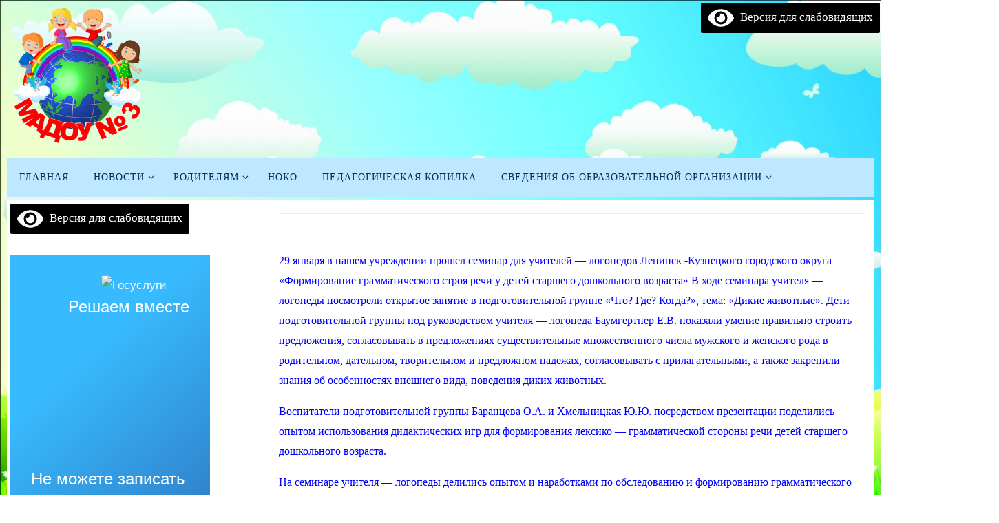

--- FILE ---
content_type: text/html; charset=UTF-8
request_url: https://3.dou-lnk.ru/post/1092/1092
body_size: 76597
content:
<!DOCTYPE html>
<html lang="ru-RU">
<head>
<meta name="viewport" content="width=device-width, user-scalable=no, initial-scale=1.0, minimum-scale=1.0, maximum-scale=1.0">
<meta http-equiv="Content-Type" content="text/html; charset=UTF-8" />
<link rel="profile" href="http://gmpg.org/xfn/11" />
<link rel="pingback" href="https://3.dou-lnk.ru/xmlrpc.php" />
<meta name='robots' content='index, follow, max-image-preview:large, max-snippet:-1, max-video-preview:-1' />
	<style>img:is([sizes="auto" i], [sizes^="auto," i]) { contain-intrinsic-size: 3000px 1500px }</style>
	
	<!-- This site is optimized with the Yoast SEO plugin v26.4 - https://yoast.com/wordpress/plugins/seo/ -->
	<title>- МАДОУ №3</title>
	<link rel="canonical" href="https://3.dou-lnk.ru/post/1092/1092" />
	<meta name="twitter:card" content="summary_large_image" />
	<meta name="twitter:title" content="- МАДОУ №3" />
	<meta name="twitter:description" content="29 января в нашем учреждении прошел семинар для учителей &#8212; логопедов Ленинск -Кузнецкого городского округа &#171;Формирование грамматического строя речи у детей старшего дошкольного возраста&#187; В ходе семинара учителя &#8212; логопеды посмотрели открытое занятие в подготовительной группе &#171;Что? Где? Когда?&#187;, тема: &#171;Дикие животные&#187;. Дети подготовительной группы под руководством учителя &#8212; логопеда... Продолжить чтение" />
	<meta name="twitter:image" content="https://3.dou-lnk.ru/wp-content/uploads/2020/02/IMG_20200129_093757.jpg" />
	<meta name="twitter:label1" content="Написано автором" />
	<meta name="twitter:data1" content="Света" />
	<script type="application/ld+json" class="yoast-schema-graph">{"@context":"https://schema.org","@graph":[{"@type":"WebPage","@id":"https://3.dou-lnk.ru/post/1092/1092","url":"https://3.dou-lnk.ru/post/1092/1092","name":"- МАДОУ №3","isPartOf":{"@id":"https://3.dou-lnk.ru/#website"},"primaryImageOfPage":{"@id":"https://3.dou-lnk.ru/post/1092/1092#primaryimage"},"image":{"@id":"https://3.dou-lnk.ru/post/1092/1092#primaryimage"},"thumbnailUrl":"https://3.dou-lnk.ru/wp-content/uploads/2020/02/IMG_20200129_093757-300x225.jpg","datePublished":"2020-02-06T02:12:49+00:00","dateModified":"2020-02-06T02:13:18+00:00","author":{"@id":"https://3.dou-lnk.ru/#/schema/person/1094933a3b67e8c5d6e0f69389436a21"},"inLanguage":"ru-RU","potentialAction":[{"@type":"ReadAction","target":["https://3.dou-lnk.ru/post/1092/1092"]}]},{"@type":"ImageObject","inLanguage":"ru-RU","@id":"https://3.dou-lnk.ru/post/1092/1092#primaryimage","url":"https://3.dou-lnk.ru/wp-content/uploads/2020/02/IMG_20200129_093757.jpg","contentUrl":"https://3.dou-lnk.ru/wp-content/uploads/2020/02/IMG_20200129_093757.jpg","width":1920,"height":1440},{"@type":"WebSite","@id":"https://3.dou-lnk.ru/#website","url":"https://3.dou-lnk.ru/","name":"МАДОУ №3","description":"","potentialAction":[{"@type":"SearchAction","target":{"@type":"EntryPoint","urlTemplate":"https://3.dou-lnk.ru/?s={search_term_string}"},"query-input":{"@type":"PropertyValueSpecification","valueRequired":true,"valueName":"search_term_string"}}],"inLanguage":"ru-RU"},{"@type":"Person","@id":"https://3.dou-lnk.ru/#/schema/person/1094933a3b67e8c5d6e0f69389436a21","name":"Света","image":{"@type":"ImageObject","inLanguage":"ru-RU","@id":"https://3.dou-lnk.ru/#/schema/person/image/","url":"https://secure.gravatar.com/avatar/9738faf4bc52554a378287ccaf64e50ab80ad2bb8aa70ca9e8cb590fc37f1ce5?s=96&d=mm&r=g","contentUrl":"https://secure.gravatar.com/avatar/9738faf4bc52554a378287ccaf64e50ab80ad2bb8aa70ca9e8cb590fc37f1ce5?s=96&d=mm&r=g","caption":"Света"},"url":"https://3.dou-lnk.ru/post/author/sveta"}]}</script>
	<!-- / Yoast SEO plugin. -->


<link rel="alternate" type="application/rss+xml" title="МАДОУ №3 &raquo; Лента" href="https://3.dou-lnk.ru/feed" />
<link rel="alternate" type="application/rss+xml" title="МАДОУ №3 &raquo; Лента комментариев" href="https://3.dou-lnk.ru/comments/feed" />
<script type="text/javascript">
/* <![CDATA[ */
window._wpemojiSettings = {"baseUrl":"https:\/\/s.w.org\/images\/core\/emoji\/16.0.1\/72x72\/","ext":".png","svgUrl":"https:\/\/s.w.org\/images\/core\/emoji\/16.0.1\/svg\/","svgExt":".svg","source":{"concatemoji":"https:\/\/3.dou-lnk.ru\/wp-includes\/js\/wp-emoji-release.min.js?ver=4071e1bdbaa3e90d724edc913694f2f7"}};
/*! This file is auto-generated */
!function(s,n){var o,i,e;function c(e){try{var t={supportTests:e,timestamp:(new Date).valueOf()};sessionStorage.setItem(o,JSON.stringify(t))}catch(e){}}function p(e,t,n){e.clearRect(0,0,e.canvas.width,e.canvas.height),e.fillText(t,0,0);var t=new Uint32Array(e.getImageData(0,0,e.canvas.width,e.canvas.height).data),a=(e.clearRect(0,0,e.canvas.width,e.canvas.height),e.fillText(n,0,0),new Uint32Array(e.getImageData(0,0,e.canvas.width,e.canvas.height).data));return t.every(function(e,t){return e===a[t]})}function u(e,t){e.clearRect(0,0,e.canvas.width,e.canvas.height),e.fillText(t,0,0);for(var n=e.getImageData(16,16,1,1),a=0;a<n.data.length;a++)if(0!==n.data[a])return!1;return!0}function f(e,t,n,a){switch(t){case"flag":return n(e,"\ud83c\udff3\ufe0f\u200d\u26a7\ufe0f","\ud83c\udff3\ufe0f\u200b\u26a7\ufe0f")?!1:!n(e,"\ud83c\udde8\ud83c\uddf6","\ud83c\udde8\u200b\ud83c\uddf6")&&!n(e,"\ud83c\udff4\udb40\udc67\udb40\udc62\udb40\udc65\udb40\udc6e\udb40\udc67\udb40\udc7f","\ud83c\udff4\u200b\udb40\udc67\u200b\udb40\udc62\u200b\udb40\udc65\u200b\udb40\udc6e\u200b\udb40\udc67\u200b\udb40\udc7f");case"emoji":return!a(e,"\ud83e\udedf")}return!1}function g(e,t,n,a){var r="undefined"!=typeof WorkerGlobalScope&&self instanceof WorkerGlobalScope?new OffscreenCanvas(300,150):s.createElement("canvas"),o=r.getContext("2d",{willReadFrequently:!0}),i=(o.textBaseline="top",o.font="600 32px Arial",{});return e.forEach(function(e){i[e]=t(o,e,n,a)}),i}function t(e){var t=s.createElement("script");t.src=e,t.defer=!0,s.head.appendChild(t)}"undefined"!=typeof Promise&&(o="wpEmojiSettingsSupports",i=["flag","emoji"],n.supports={everything:!0,everythingExceptFlag:!0},e=new Promise(function(e){s.addEventListener("DOMContentLoaded",e,{once:!0})}),new Promise(function(t){var n=function(){try{var e=JSON.parse(sessionStorage.getItem(o));if("object"==typeof e&&"number"==typeof e.timestamp&&(new Date).valueOf()<e.timestamp+604800&&"object"==typeof e.supportTests)return e.supportTests}catch(e){}return null}();if(!n){if("undefined"!=typeof Worker&&"undefined"!=typeof OffscreenCanvas&&"undefined"!=typeof URL&&URL.createObjectURL&&"undefined"!=typeof Blob)try{var e="postMessage("+g.toString()+"("+[JSON.stringify(i),f.toString(),p.toString(),u.toString()].join(",")+"));",a=new Blob([e],{type:"text/javascript"}),r=new Worker(URL.createObjectURL(a),{name:"wpTestEmojiSupports"});return void(r.onmessage=function(e){c(n=e.data),r.terminate(),t(n)})}catch(e){}c(n=g(i,f,p,u))}t(n)}).then(function(e){for(var t in e)n.supports[t]=e[t],n.supports.everything=n.supports.everything&&n.supports[t],"flag"!==t&&(n.supports.everythingExceptFlag=n.supports.everythingExceptFlag&&n.supports[t]);n.supports.everythingExceptFlag=n.supports.everythingExceptFlag&&!n.supports.flag,n.DOMReady=!1,n.readyCallback=function(){n.DOMReady=!0}}).then(function(){return e}).then(function(){var e;n.supports.everything||(n.readyCallback(),(e=n.source||{}).concatemoji?t(e.concatemoji):e.wpemoji&&e.twemoji&&(t(e.twemoji),t(e.wpemoji)))}))}((window,document),window._wpemojiSettings);
/* ]]> */
</script>
<style id='wp-emoji-styles-inline-css' type='text/css'>

	img.wp-smiley, img.emoji {
		display: inline !important;
		border: none !important;
		box-shadow: none !important;
		height: 1em !important;
		width: 1em !important;
		margin: 0 0.07em !important;
		vertical-align: -0.1em !important;
		background: none !important;
		padding: 0 !important;
	}
</style>
<link rel='stylesheet' id='wp-block-library-css' href='https://3.dou-lnk.ru/wp-includes/css/dist/block-library/style.min.css?ver=4071e1bdbaa3e90d724edc913694f2f7' type='text/css' media='all' />
<style id='classic-theme-styles-inline-css' type='text/css'>
/*! This file is auto-generated */
.wp-block-button__link{color:#fff;background-color:#32373c;border-radius:9999px;box-shadow:none;text-decoration:none;padding:calc(.667em + 2px) calc(1.333em + 2px);font-size:1.125em}.wp-block-file__button{background:#32373c;color:#fff;text-decoration:none}
</style>
<style id='wpshop-omnivideo-style-inline-css' type='text/css'>


</style>
<style id='global-styles-inline-css' type='text/css'>
:root{--wp--preset--aspect-ratio--square: 1;--wp--preset--aspect-ratio--4-3: 4/3;--wp--preset--aspect-ratio--3-4: 3/4;--wp--preset--aspect-ratio--3-2: 3/2;--wp--preset--aspect-ratio--2-3: 2/3;--wp--preset--aspect-ratio--16-9: 16/9;--wp--preset--aspect-ratio--9-16: 9/16;--wp--preset--color--black: #000000;--wp--preset--color--cyan-bluish-gray: #abb8c3;--wp--preset--color--white: #ffffff;--wp--preset--color--pale-pink: #f78da7;--wp--preset--color--vivid-red: #cf2e2e;--wp--preset--color--luminous-vivid-orange: #ff6900;--wp--preset--color--luminous-vivid-amber: #fcb900;--wp--preset--color--light-green-cyan: #7bdcb5;--wp--preset--color--vivid-green-cyan: #00d084;--wp--preset--color--pale-cyan-blue: #8ed1fc;--wp--preset--color--vivid-cyan-blue: #0693e3;--wp--preset--color--vivid-purple: #9b51e0;--wp--preset--gradient--vivid-cyan-blue-to-vivid-purple: linear-gradient(135deg,rgba(6,147,227,1) 0%,rgb(155,81,224) 100%);--wp--preset--gradient--light-green-cyan-to-vivid-green-cyan: linear-gradient(135deg,rgb(122,220,180) 0%,rgb(0,208,130) 100%);--wp--preset--gradient--luminous-vivid-amber-to-luminous-vivid-orange: linear-gradient(135deg,rgba(252,185,0,1) 0%,rgba(255,105,0,1) 100%);--wp--preset--gradient--luminous-vivid-orange-to-vivid-red: linear-gradient(135deg,rgba(255,105,0,1) 0%,rgb(207,46,46) 100%);--wp--preset--gradient--very-light-gray-to-cyan-bluish-gray: linear-gradient(135deg,rgb(238,238,238) 0%,rgb(169,184,195) 100%);--wp--preset--gradient--cool-to-warm-spectrum: linear-gradient(135deg,rgb(74,234,220) 0%,rgb(151,120,209) 20%,rgb(207,42,186) 40%,rgb(238,44,130) 60%,rgb(251,105,98) 80%,rgb(254,248,76) 100%);--wp--preset--gradient--blush-light-purple: linear-gradient(135deg,rgb(255,206,236) 0%,rgb(152,150,240) 100%);--wp--preset--gradient--blush-bordeaux: linear-gradient(135deg,rgb(254,205,165) 0%,rgb(254,45,45) 50%,rgb(107,0,62) 100%);--wp--preset--gradient--luminous-dusk: linear-gradient(135deg,rgb(255,203,112) 0%,rgb(199,81,192) 50%,rgb(65,88,208) 100%);--wp--preset--gradient--pale-ocean: linear-gradient(135deg,rgb(255,245,203) 0%,rgb(182,227,212) 50%,rgb(51,167,181) 100%);--wp--preset--gradient--electric-grass: linear-gradient(135deg,rgb(202,248,128) 0%,rgb(113,206,126) 100%);--wp--preset--gradient--midnight: linear-gradient(135deg,rgb(2,3,129) 0%,rgb(40,116,252) 100%);--wp--preset--font-size--small: 13px;--wp--preset--font-size--medium: 20px;--wp--preset--font-size--large: 36px;--wp--preset--font-size--x-large: 42px;--wp--preset--spacing--20: 0.44rem;--wp--preset--spacing--30: 0.67rem;--wp--preset--spacing--40: 1rem;--wp--preset--spacing--50: 1.5rem;--wp--preset--spacing--60: 2.25rem;--wp--preset--spacing--70: 3.38rem;--wp--preset--spacing--80: 5.06rem;--wp--preset--shadow--natural: 6px 6px 9px rgba(0, 0, 0, 0.2);--wp--preset--shadow--deep: 12px 12px 50px rgba(0, 0, 0, 0.4);--wp--preset--shadow--sharp: 6px 6px 0px rgba(0, 0, 0, 0.2);--wp--preset--shadow--outlined: 6px 6px 0px -3px rgba(255, 255, 255, 1), 6px 6px rgba(0, 0, 0, 1);--wp--preset--shadow--crisp: 6px 6px 0px rgba(0, 0, 0, 1);}:where(.is-layout-flex){gap: 0.5em;}:where(.is-layout-grid){gap: 0.5em;}body .is-layout-flex{display: flex;}.is-layout-flex{flex-wrap: wrap;align-items: center;}.is-layout-flex > :is(*, div){margin: 0;}body .is-layout-grid{display: grid;}.is-layout-grid > :is(*, div){margin: 0;}:where(.wp-block-columns.is-layout-flex){gap: 2em;}:where(.wp-block-columns.is-layout-grid){gap: 2em;}:where(.wp-block-post-template.is-layout-flex){gap: 1.25em;}:where(.wp-block-post-template.is-layout-grid){gap: 1.25em;}.has-black-color{color: var(--wp--preset--color--black) !important;}.has-cyan-bluish-gray-color{color: var(--wp--preset--color--cyan-bluish-gray) !important;}.has-white-color{color: var(--wp--preset--color--white) !important;}.has-pale-pink-color{color: var(--wp--preset--color--pale-pink) !important;}.has-vivid-red-color{color: var(--wp--preset--color--vivid-red) !important;}.has-luminous-vivid-orange-color{color: var(--wp--preset--color--luminous-vivid-orange) !important;}.has-luminous-vivid-amber-color{color: var(--wp--preset--color--luminous-vivid-amber) !important;}.has-light-green-cyan-color{color: var(--wp--preset--color--light-green-cyan) !important;}.has-vivid-green-cyan-color{color: var(--wp--preset--color--vivid-green-cyan) !important;}.has-pale-cyan-blue-color{color: var(--wp--preset--color--pale-cyan-blue) !important;}.has-vivid-cyan-blue-color{color: var(--wp--preset--color--vivid-cyan-blue) !important;}.has-vivid-purple-color{color: var(--wp--preset--color--vivid-purple) !important;}.has-black-background-color{background-color: var(--wp--preset--color--black) !important;}.has-cyan-bluish-gray-background-color{background-color: var(--wp--preset--color--cyan-bluish-gray) !important;}.has-white-background-color{background-color: var(--wp--preset--color--white) !important;}.has-pale-pink-background-color{background-color: var(--wp--preset--color--pale-pink) !important;}.has-vivid-red-background-color{background-color: var(--wp--preset--color--vivid-red) !important;}.has-luminous-vivid-orange-background-color{background-color: var(--wp--preset--color--luminous-vivid-orange) !important;}.has-luminous-vivid-amber-background-color{background-color: var(--wp--preset--color--luminous-vivid-amber) !important;}.has-light-green-cyan-background-color{background-color: var(--wp--preset--color--light-green-cyan) !important;}.has-vivid-green-cyan-background-color{background-color: var(--wp--preset--color--vivid-green-cyan) !important;}.has-pale-cyan-blue-background-color{background-color: var(--wp--preset--color--pale-cyan-blue) !important;}.has-vivid-cyan-blue-background-color{background-color: var(--wp--preset--color--vivid-cyan-blue) !important;}.has-vivid-purple-background-color{background-color: var(--wp--preset--color--vivid-purple) !important;}.has-black-border-color{border-color: var(--wp--preset--color--black) !important;}.has-cyan-bluish-gray-border-color{border-color: var(--wp--preset--color--cyan-bluish-gray) !important;}.has-white-border-color{border-color: var(--wp--preset--color--white) !important;}.has-pale-pink-border-color{border-color: var(--wp--preset--color--pale-pink) !important;}.has-vivid-red-border-color{border-color: var(--wp--preset--color--vivid-red) !important;}.has-luminous-vivid-orange-border-color{border-color: var(--wp--preset--color--luminous-vivid-orange) !important;}.has-luminous-vivid-amber-border-color{border-color: var(--wp--preset--color--luminous-vivid-amber) !important;}.has-light-green-cyan-border-color{border-color: var(--wp--preset--color--light-green-cyan) !important;}.has-vivid-green-cyan-border-color{border-color: var(--wp--preset--color--vivid-green-cyan) !important;}.has-pale-cyan-blue-border-color{border-color: var(--wp--preset--color--pale-cyan-blue) !important;}.has-vivid-cyan-blue-border-color{border-color: var(--wp--preset--color--vivid-cyan-blue) !important;}.has-vivid-purple-border-color{border-color: var(--wp--preset--color--vivid-purple) !important;}.has-vivid-cyan-blue-to-vivid-purple-gradient-background{background: var(--wp--preset--gradient--vivid-cyan-blue-to-vivid-purple) !important;}.has-light-green-cyan-to-vivid-green-cyan-gradient-background{background: var(--wp--preset--gradient--light-green-cyan-to-vivid-green-cyan) !important;}.has-luminous-vivid-amber-to-luminous-vivid-orange-gradient-background{background: var(--wp--preset--gradient--luminous-vivid-amber-to-luminous-vivid-orange) !important;}.has-luminous-vivid-orange-to-vivid-red-gradient-background{background: var(--wp--preset--gradient--luminous-vivid-orange-to-vivid-red) !important;}.has-very-light-gray-to-cyan-bluish-gray-gradient-background{background: var(--wp--preset--gradient--very-light-gray-to-cyan-bluish-gray) !important;}.has-cool-to-warm-spectrum-gradient-background{background: var(--wp--preset--gradient--cool-to-warm-spectrum) !important;}.has-blush-light-purple-gradient-background{background: var(--wp--preset--gradient--blush-light-purple) !important;}.has-blush-bordeaux-gradient-background{background: var(--wp--preset--gradient--blush-bordeaux) !important;}.has-luminous-dusk-gradient-background{background: var(--wp--preset--gradient--luminous-dusk) !important;}.has-pale-ocean-gradient-background{background: var(--wp--preset--gradient--pale-ocean) !important;}.has-electric-grass-gradient-background{background: var(--wp--preset--gradient--electric-grass) !important;}.has-midnight-gradient-background{background: var(--wp--preset--gradient--midnight) !important;}.has-small-font-size{font-size: var(--wp--preset--font-size--small) !important;}.has-medium-font-size{font-size: var(--wp--preset--font-size--medium) !important;}.has-large-font-size{font-size: var(--wp--preset--font-size--large) !important;}.has-x-large-font-size{font-size: var(--wp--preset--font-size--x-large) !important;}
:where(.wp-block-post-template.is-layout-flex){gap: 1.25em;}:where(.wp-block-post-template.is-layout-grid){gap: 1.25em;}
:where(.wp-block-columns.is-layout-flex){gap: 2em;}:where(.wp-block-columns.is-layout-grid){gap: 2em;}
:root :where(.wp-block-pullquote){font-size: 1.5em;line-height: 1.6;}
</style>
<link rel='stylesheet' id='wp-omnivideo-style-css' href='https://3.dou-lnk.ru/wp-content/plugins/wp-omnivideo/assets/public/css/omnivideo.min.css?ver=1.2.1' type='text/css' media='all' />
<link rel='stylesheet' id='nirvana-fonts-css' href='https://3.dou-lnk.ru/wp-content/themes/nirvana/fonts/fontfaces.css?ver=1.6.4' type='text/css' media='all' />
<link rel='stylesheet' id='nirvana-style-css' href='https://3.dou-lnk.ru/wp-content/themes/nirvana/style.css?ver=1.6.4' type='text/css' media='all' />
<style id='nirvana-style-inline-css' type='text/css'>
 #header-container { width: 1260px; } #header-container, #access >.menu, #forbottom, #colophon, #footer-widget-area, #topbar-inner, .ppbox, #pp-afterslider #container, #breadcrumbs-box { max-width: 1260px; } #header-full, #breadcrumbs, #main { max-width: 1260px; margin:0 auto; } #access > .menu > ul { margin-left:0; } #pp-texttop, #pp-textmiddle, #pp-textbottom, #front-columns h2, .presentation-page #content { padding-left:20px; padding-right: 20px; } @media (max-width: 800px) { #header-container {position: relative; } #branding {height: auto; } } #container.one-column { } #container.two-columns-right #secondary { width: 300px; float:right; } #container.two-columns-right #content { width: 820px; float: left; } /* fallback */ #container.two-columns-right #content { width: calc(100% - 380px); float: left; } #container.two-columns-left #primary { width: 300px; float: left; } #container.two-columns-left #content { width: 820px; float: right; } /* fallback */ #container.two-columns-left #content { width: -moz-calc(100% - 380px); float: right; width: -webkit-calc(100% - 380px ); width: calc(100% - 380px); } #container.three-columns-right .sidey { width: 150px; float: left; } #container.three-columns-right #primary { margin-left: 80px; margin-right: 80px; } #container.three-columns-right #content { width: 740px; float: left; } /* fallback */ #container.three-columns-right #content { width: -moz-calc(100% - 460px); float: left; width: -webkit-calc(100% - 460px); width: calc(100% - 460px); } #container.three-columns-left .sidey { width: 150px; float: left; } #container.three-columns-left #secondary{ margin-left: 80px; margin-right: 80px; } #container.three-columns-left #content { width: 740px; float: right;} /* fallback */ #container.three-columns-left #content { width: -moz-calc(100% - 460px); float: right; width: -webkit-calc(100% - 460px); width: calc(100% - 460px); } #container.three-columns-sided .sidey { width: 150px; float: left; } #container.three-columns-sided #secondary{ float:right; } #container.three-columns-sided #content { width: 740px; float: right; /* fallback */ width: -moz-calc(100% - 460px); float: right; width: -webkit-calc(100% - 460px); float: right; width: calc(100% - 460px); float: right; margin: 0 230px 0 -1200px; } body { font-family: "Source Sans Pro"; } #content h1.entry-title a, #content h2.entry-title a, #content h1.entry-title, #content h2.entry-title { font-family: "Шрифт общего назначения"; } .widget-title, .widget-title a { line-height: normal; font-family: "Шрифт общего назначения"; } .widget-container, .widget-container a { font-family: Шрифт общего назначения; } .entry-content h1, .entry-content h2, .entry-content h3, .entry-content h4, .entry-content h5, .entry-content h6, .nivo-caption h2, #front-text1 h1, #front-text2 h1, h3.column-header-image, #comments #reply-title { font-family: "Шрифт общего назначения"; } #site-title span a { font-family: "Шрифт общего назначения"; } #access ul li a, #access ul li a span { font-family: "Шрифт общего назначения"; } /* general */ body { color: #555555; background-color: #FFFFFF } a { color: #016d9d; } a:hover, .entry-meta span a:hover, .comments-link a:hover, body.coldisplay2 #front-columns a:active { color: #10950e; } a:active { background-color: #CB5920; color: #FFFFFF; } .entry-meta a:hover, .widget-container a:hover, .footer2 a:hover { border-bottom-color: #CCCCCC; } .sticky h2.entry-title a { background-color: #1EC8BB; color: #FFFFFF; } #header { ; } #site-title span a { color: #1EC8BB; } #site-description { color: #666666; } .socials a:hover .socials-hover { background-color: #1EC8BB; } .socials .socials-hover { background-color: #ADBF2D; } /* Main menu top level */ #access a, #nav-toggle span { color: #00315c; } #access, #nav-toggle, #access ul li { background-color: #bde8ff; } #access > .menu > ul > li > a > span { } #access ul li:hover { background-color: #99d6ff; color: #00315c; } #access ul > li.current_page_item , #access ul > li.current-menu-item, #access ul > li.current_page_ancestor , #access ul > li.current-menu-ancestor { background-color: #caf5ff; } /* Main menu Submenus */ #access ul ul li, #access ul ul { background-color: #99d6ff; } #access ul ul li a { color: #00315c; } #access ul ul li:hover { background-color: #a7e4ff; } #breadcrumbs { background-color: #f5f5f5; } #access ul ul li.current_page_item, #access ul ul li.current-menu-item, #access ul ul li.current_page_ancestor, #access ul ul li.current-menu-ancestor { background-color: #a7e4ff; } /* top menu */ #topbar { background-color: #FFFFFF; border-bottom-color: #ebebeb; } .menu-header-search .searchform { background: #F7F7F7; } .topmenu ul li a, .search-icon:before { color: #999999; } .topmenu ul li a:hover { background-color: #efefef; } .search-icon:hover:before { color: #1EC8BB; } /* main */ #main { background-color: #FFFFFF; } #author-info, .page-title, #entry-author-info { border-color: #CCCCCC; } .page-title-text { border-color: #CB5920; } .page-title span { border-color: #1EC8BB; } #entry-author-info #author-avatar, #author-info #author-avatar { border-color: #EEEEEE; } .avatar-container:before { background-color: #CB5920; } .sidey .widget-container { color: #555555; ; } .sidey .widget-title { color: #666666; ; border-color: #CCCCCC; } .sidey .widget-container a { ; } .sidey .widget-container a:hover { ; } .widget-title span { border-color: #666666; } .entry-content h1, .entry-content h2, .entry-content h3, .entry-content h4, .entry-content h5, .entry-content h6 { color: #00257a; } .entry-title, .entry-title a{ color: #444444; } .entry-title a:hover { color: #000000; } #content span.entry-format { color: #CCCCCC; } /* footer */ #footer { color: #AAAAAA; background-color: #F5F5F5; } #footer2 { color: #AAAAAA; background-color: #3A3B3D; } #sfooter-full { background-color: #353638; } .footermenu ul li { border-color: #494a4c; } .footermenu ul li:hover { border-color: #5d5e60; } #colophon a { ; } #colophon a:hover { ; } #footer2 a, .footermenu ul li:after { ; } #footer2 a:hover { ; } #footer .widget-container { color: #555555; ; } #footer .widget-title { color: #888888; ; border-color:#CCCCCC; } /* buttons */ a.continue-reading-link { color: #016d9d; border-color: #016d9d; } a.continue-reading-link:hover { background-color: #1EC8BB; color: #FFFFFF; } #cryout_ajax_more_trigger { border: 1px solid #CCCCCC; } #cryout_ajax_more_trigger:hover { background-color: #F7F7F7; } a.continue-reading-link i.crycon-right-dir { color: #1EC8BB } a.continue-reading-link:hover i.crycon-right-dir { color: #FFFFFF } .page-link a, .page-link > span > em { border-color: #CCCCCC } .columnmore a { background: #CB5920; color:#F7F7F7 } .columnmore a:hover { background: #1EC8BB; } .file, .button, input[type="submit"], input[type="reset"], #respond .form-submit input#submit { background-color: #FFFFFF; border-color: #CCCCCC; } .button:hover, #respond .form-submit input#submit:hover { background-color: #F7F7F7; } .entry-content tr th, .entry-content thead th { color: #00257a; } .entry-content tr th { background-color: #1EC8BB; color:#FFFFFF; } .entry-content tr.even { background-color: #F7F7F7; } hr { border-color: #EEEEEE; } input[type="text"], input[type="password"], input[type="email"], input[type="color"], input[type="date"], input[type="datetime"], input[type="datetime-local"], input[type="month"], input[type="number"], input[type="range"], input[type="search"], input[type="tel"], input[type="time"], input[type="url"], input[type="week"], textarea, select { border-color: #CCCCCC #EEEEEE #EEEEEE #CCCCCC; color: #555555; } input[type="submit"], input[type="reset"] { color: #555555; } input[type="text"]:hover, input[type="password"]:hover, input[type="email"]:hover, input[type="color"]:hover, input[type="date"]:hover, input[type="datetime"]:hover, input[type="datetime-local"]:hover, input[type="month"]:hover, input[type="number"]:hover, input[type="range"]:hover, input[type="search"]:hover, input[type="tel"]:hover, input[type="time"]:hover, input[type="url"]:hover, input[type="week"]:hover, textarea:hover { background-color: rgba(247,247,247,0.4); } .entry-content pre { background-color: #F7F7F7; border-color: rgba(30,200,187,0.1); } abbr, acronym { border-color: #555555; } .comment-meta a { color: #999999; } #respond .form-allowed-tags { color: #999999; } .comment .reply a { border-color: #EEEEEE; } .comment .reply a:hover { color: #016d9d; } .entry-meta { border-color: #EEEEEE; } .entry-meta .crycon-metas:before { color: #CB5920; } .entry-meta span a, .comments-link a { ; } .entry-meta span a:hover, .comments-link a:hover { ; } .entry-meta span, .entry-utility span, .footer-tags { color: #c1c1c1; } .nav-next a, .nav-previous a{ background-color:#f8f8f8; } .nav-next a:hover, .nav-previous a:hover { background-color: #016d9d; color:#FFFFFF; } .pagination { border-color: #ededed; } .pagination a:hover { background-color: #CB5920; color: #FFFFFF; } h3#comments-title { border-color: #CCCCCC; } h3#comments-title span { background-color: #1EC8BB; color: #FFFFFF; } .comment-details { border-color: #EEEEEE; } .searchform input[type="text"] { color: #999999; } .searchform:after { background-color: #1EC8BB; } .searchform:hover:after { background-color: #CB5920; } .searchsubmit[type="submit"]{ color: #F7F7F7; } li.menu-main-search .searchform .s { background-color: #FFFFFF; } li.menu-main-search .searchsubmit[type="submit"] { color: #999999; } .caption-accented .wp-caption { background-color:rgba(30,200,187,0.8); color:#FFFFFF; } .nirvana-image-one .entry-content img[class*='align'], .nirvana-image-one .entry-summary img[class*='align'], .nirvana-image-two .entry-content img[class*='align'], .nirvana-image-two .entry-summary img[class*='align'] .nirvana-image-one .entry-content [class*='wp-block'][class*='align'] img, .nirvana-image-one .entry-summary [class*='wp-block'][class*='align'] img, .nirvana-image-two .entry-content [class*='wp-block'][class*='align'] img, .nirvana-image-two .entry-summary [class*='wp-block'][class*='align'] img { border-color: #1EC8BB; } html { font-size: 17px; line-height: 1.8; } .entry-content, .entry-summary, .ppbox { text-align:inherit ; } .entry-content, .entry-summary, .widget-container, .ppbox, .navigation { ; } #bg_image {display: block; margin: 0 auto; } #content h1.entry-title, #content h2.entry-title, .woocommerce-page h1.page-title { font-size: 30px; } .widget-title, .widget-title a { font-size: 20px; } .widget-container, .widget-container a { font-size: 17px; } #content h1, #pp-afterslider h1 { font-size: 42px; } #content h2, #pp-afterslider h2 { font-size: 36px; } #content h3, #pp-afterslider h3 { font-size: 31px; } #content h4, #pp-afterslider h4 { font-size: 26px; } #content h5, #pp-afterslider h5 { font-size: 21px; } #content h6, #pp-afterslider h6 { font-size: 16px; } #site-title span a { font-size: 46px; } #access ul li a { font-size: 14px; } #access ul ul ul a { font-size: 13px; } .nocomments, .nocomments2 { display: none; } .page h1.entry-title, .home .page h2.entry-title { display: none; } header.page-header, .archive h1.page-title { display: none; } article footer.entry-meta { display: none; } .entry-content p, .entry-content ul, .entry-content ol, .entry-content dd, .entry-content pre, .entry-content hr, .commentlist p, .entry-summary p { margin-bottom: 1.0em; } #header-container > div { margin: 10px 0 0 10px; } #toTop:hover .crycon-back2top:before { color: #CB5920; } #main { margin-top: 5px; } #forbottom { padding-left: 10px; padding-right: 10px; } #header-widget-area { width: 33%; } #branding { height:230px; } 
/* Nirvana Custom CSS */ @media (max-width: 1280px) #content { padding: 5px 25px 5px; } .su-box-title { font-family: Georgia; }
</style>
<link rel='stylesheet' id='nirvana-mobile-css' href='https://3.dou-lnk.ru/wp-content/themes/nirvana/styles/style-mobile.css?ver=1.6.4' type='text/css' media='all' />
<link rel='stylesheet' id='fancybox-css' href='https://3.dou-lnk.ru/wp-content/plugins/easy-fancybox/fancybox/1.5.4/jquery.fancybox.min.css?ver=4071e1bdbaa3e90d724edc913694f2f7' type='text/css' media='screen' />
<link rel='stylesheet' id='bvi-styles-css' href='https://3.dou-lnk.ru/wp-content/plugins/button-visually-impaired/assets/css/bvi.min.css?ver=2.3.0' type='text/css' media='all' />
<style id='bvi-styles-inline-css' type='text/css'>

			.bvi-widget,
			.bvi-shortcode a,
			.bvi-widget a, 
			.bvi-shortcode {
				color: #ffffff;
				background-color: #000000;
			}
			.bvi-widget .bvi-svg-eye,
			.bvi-shortcode .bvi-svg-eye {
			    display: inline-block;
                overflow: visible;
                width: 1.125em;
                height: 1em;
                font-size: 2em;
                vertical-align: middle;
			}
			.bvi-widget,
			.bvi-shortcode {
			    -webkit-transition: background-color .2s ease-out;
			    transition: background-color .2s ease-out;
			    cursor: pointer;
			    border-radius: 2px;
			    display: inline-block;
			    padding: 5px 10px;
			    vertical-align: middle;
			    text-decoration: none;
			}
</style>
<script type="text/javascript" src="https://3.dou-lnk.ru/wp-includes/js/jquery/jquery.min.js?ver=3.7.1" id="jquery-core-js"></script>
<script type="text/javascript" src="https://3.dou-lnk.ru/wp-includes/js/jquery/jquery-migrate.min.js?ver=3.4.1" id="jquery-migrate-js"></script>
<link rel="https://api.w.org/" href="https://3.dou-lnk.ru/wp-json/" /><link rel="alternate" title="JSON" type="application/json" href="https://3.dou-lnk.ru/wp-json/wp/v2/posts/1092" /><link rel="EditURI" type="application/rsd+xml" title="RSD" href="https://3.dou-lnk.ru/xmlrpc.php?rsd" />

<link rel='shortlink' href='https://3.dou-lnk.ru/?p=1092' />
<link rel="alternate" title="oEmbed (JSON)" type="application/json+oembed" href="https://3.dou-lnk.ru/wp-json/oembed/1.0/embed?url=https%3A%2F%2F3.dou-lnk.ru%2Fpost%2F1092%2F1092" />
<link rel="alternate" title="oEmbed (XML)" type="text/xml+oembed" href="https://3.dou-lnk.ru/wp-json/oembed/1.0/embed?url=https%3A%2F%2F3.dou-lnk.ru%2Fpost%2F1092%2F1092&#038;format=xml" />
<style type="text/css" id="custom-background-css">
body.custom-background { background-image: url("https://3.dou-lnk.ru/wp-content/uploads/2018/12/bg1.jpg"); background-position: left top; background-size: cover; background-repeat: no-repeat; background-attachment: fixed; }
</style>
	<!--[if lt IE 9]>
<script>
document.createElement('header');
document.createElement('nav');
document.createElement('section');
document.createElement('article');
document.createElement('aside');
document.createElement('footer');
</script>
<![endif]-->
</head>
<body class="wp-singular post-template-default single single-post postid-1092 single-format-standard custom-background wp-theme-nirvana nirvana-image-one caption-simple nirvana-boxed nirvana-comment-placeholders nirvana-menu-left nirvana-topbarhide">

		<a class="skip-link screen-reader-text" href="#main" title="Перейти к содержимому"> Перейти к содержимому </a>
	
<div id="wrapper" class="hfeed">
<div id="topbar" ><div id="topbar-inner">  </div></div>

<div id="header-full">
	<header id="header">
		<div id="masthead">
					<div id="branding" role="banner" >
				<div id="header-container"><div class="site-identity"><a id="logo" href="https://3.dou-lnk.ru/" ><img title="МАДОУ №3" alt="МАДОУ №3" src="https://3.dou-lnk.ru/wp-content/uploads/2018/12/logo_200.png" /></a></div></div>								<div style="clear:both;"></div>
			</div><!-- #branding -->
			<button id="nav-toggle"><span>&nbsp;</span></button>
			<nav id="access" class="jssafe" role="navigation">
					<div class="skip-link screen-reader-text"><a href="#content" title="Перейти к содержимому">Перейти к содержимому</a></div>
	<div class="menu"><ul id="prime_nav" class="menu"><li id="menu-item-23" class="menu-item menu-item-type-custom menu-item-object-custom menu-item-home menu-item-23"><a href="http://3.dou-lnk.ru/"><span>Главная</span></a></li>
<li id="menu-item-131" class="menu-item menu-item-type-taxonomy menu-item-object-category current-post-ancestor current-menu-parent current-post-parent menu-item-has-children menu-item-131"><a href="https://3.dou-lnk.ru/cat/news"><span>Новости</span></a>
<ul class="sub-menu">
	<li id="menu-item-132" class="menu-item menu-item-type-taxonomy menu-item-object-category menu-item-132"><a href="https://3.dou-lnk.ru/cat/news/notice"><span>Объявления</span></a></li>
	<li id="menu-item-154" class="menu-item menu-item-type-taxonomy menu-item-object-category menu-item-154"><a href="https://3.dou-lnk.ru/cat/photo"><span>Фотогалерея</span></a></li>
</ul>
</li>
<li id="menu-item-133" class="menu-item menu-item-type-post_type menu-item-object-page menu-item-has-children menu-item-133"><a href="https://3.dou-lnk.ru/parents"><span>Родителям</span></a>
<ul class="sub-menu">
	<li id="menu-item-4658" class="menu-item menu-item-type-post_type menu-item-object-page menu-item-4658"><a href="https://3.dou-lnk.ru/parents/faq"><span>ЧаВо / Задать вопрос</span></a></li>
	<li id="menu-item-342" class="menu-item menu-item-type-post_type menu-item-object-page menu-item-342"><a href="https://3.dou-lnk.ru/parents/konsultativnyj-punkt"><span>Консультативный пункт</span></a></li>
	<li id="menu-item-137" class="menu-item menu-item-type-taxonomy menu-item-object-category menu-item-has-children menu-item-137"><a href="https://3.dou-lnk.ru/cat/spets"><span>Советы специалистов</span></a>
	<ul class="sub-menu">
		<li id="menu-item-151" class="menu-item menu-item-type-taxonomy menu-item-object-category menu-item-151"><a href="https://3.dou-lnk.ru/cat/spets/logoped"><span>Логопед</span></a></li>
		<li id="menu-item-150" class="menu-item menu-item-type-taxonomy menu-item-object-category menu-item-150"><a href="https://3.dou-lnk.ru/cat/spets/fizo"><span>Инструктор по физической культуре</span></a></li>
		<li id="menu-item-152" class="menu-item menu-item-type-taxonomy menu-item-object-category menu-item-152"><a href="https://3.dou-lnk.ru/cat/spets/mus_ruk"><span>Музыкальный руководитель</span></a></li>
		<li id="menu-item-153" class="menu-item menu-item-type-taxonomy menu-item-object-category menu-item-153"><a href="https://3.dou-lnk.ru/cat/spets/st-vospit"><span>Старший воспитатель</span></a></li>
		<li id="menu-item-191" class="menu-item menu-item-type-taxonomy menu-item-object-category menu-item-191"><a href="https://3.dou-lnk.ru/cat/spets/vospitateli"><span>Воспитатели</span></a></li>
	</ul>
</li>
	<li id="menu-item-135" class="menu-item menu-item-type-post_type menu-item-object-page menu-item-135"><a href="https://3.dou-lnk.ru/parents/invite"><span>Поступить в детский сад</span></a></li>
	<li id="menu-item-134" class="menu-item menu-item-type-post_type menu-item-object-page menu-item-134"><a href="https://3.dou-lnk.ru/parents/pay"><span>Платные услуги</span></a></li>
	<li id="menu-item-136" class="menu-item menu-item-type-post_type menu-item-object-page menu-item-136"><a href="https://3.dou-lnk.ru/parents/pitanie"><span>Питание</span></a></li>
	<li id="menu-item-672" class="menu-item menu-item-type-post_type menu-item-object-page menu-item-672"><a href="https://3.dou-lnk.ru/sportliga"><span>Кузбасская дошкольная лига спорта</span></a></li>
	<li id="menu-item-4825" class="menu-item menu-item-type-post_type menu-item-object-page menu-item-4825"><a href="https://3.dou-lnk.ru/parents/distant"><span>Дистанционное обучение</span></a></li>
</ul>
</li>
<li id="menu-item-4859" class="menu-item menu-item-type-post_type menu-item-object-page menu-item-4859"><a href="https://3.dou-lnk.ru/noko"><span>НОКО</span></a></li>
<li id="menu-item-140" class="menu-item menu-item-type-post_type menu-item-object-page menu-item-140"><a href="https://3.dou-lnk.ru/ped_kop"><span>Педагогическая копилка</span></a></li>
<li id="menu-item-64" class="menu-item menu-item-type-post_type menu-item-object-page menu-item-has-children menu-item-64"><a href="https://3.dou-lnk.ru/sveden"><span>Сведения об образовательной организации</span></a>
<ul class="sub-menu">
	<li id="menu-item-75" class="menu-item menu-item-type-post_type menu-item-object-page menu-item-75"><a href="https://3.dou-lnk.ru/sveden/common"><span>Основные сведения</span></a></li>
	<li id="menu-item-74" class="menu-item menu-item-type-post_type menu-item-object-page menu-item-74"><a href="https://3.dou-lnk.ru/sveden/struct"><span>Структура и органы управления образовательной организацией</span></a></li>
	<li id="menu-item-73" class="menu-item menu-item-type-post_type menu-item-object-page menu-item-73"><a href="https://3.dou-lnk.ru/sveden/dokumenty"><span>Документы</span></a></li>
	<li id="menu-item-72" class="menu-item menu-item-type-post_type menu-item-object-page menu-item-72"><a href="https://3.dou-lnk.ru/sveden/education"><span>Образование</span></a></li>
	<li id="menu-item-71" class="menu-item menu-item-type-post_type menu-item-object-page menu-item-71"><a href="https://3.dou-lnk.ru/sveden/edustandarts"><span>Образовательные стандарты</span></a></li>
	<li id="menu-item-70" class="menu-item menu-item-type-post_type menu-item-object-page menu-item-70"><a href="https://3.dou-lnk.ru/sveden/employees"><span>Руководство. Педагогический (научно-педагогический) состав</span></a></li>
	<li id="menu-item-69" class="menu-item menu-item-type-post_type menu-item-object-page menu-item-69"><a href="https://3.dou-lnk.ru/sveden/objects"><span>Материально-техническое обеспечение и оснащённость образовательного процесса</span></a></li>
	<li id="menu-item-68" class="menu-item menu-item-type-post_type menu-item-object-page menu-item-68"><a href="https://3.dou-lnk.ru/sveden/grants"><span>Стипендии и иные виды материальной поддержки</span></a></li>
	<li id="menu-item-67" class="menu-item menu-item-type-post_type menu-item-object-page menu-item-67"><a href="https://3.dou-lnk.ru/sveden/platnye-obrazovatelnye-uslugi"><span>Платные образовательные услуги</span></a></li>
	<li id="menu-item-66" class="menu-item menu-item-type-post_type menu-item-object-page menu-item-66"><a href="https://3.dou-lnk.ru/sveden/budget"><span>Финансово-хозяйственная деятельность</span></a></li>
	<li id="menu-item-65" class="menu-item menu-item-type-post_type menu-item-object-page menu-item-65"><a href="https://3.dou-lnk.ru/sveden/vacant"><span>Вакантные места для приема (перевода)</span></a></li>
	<li id="menu-item-2579" class="menu-item menu-item-type-post_type menu-item-object-page menu-item-2579"><a href="https://3.dou-lnk.ru/sveden/ovz"><span>Доступная среда</span></a></li>
	<li id="menu-item-2580" class="menu-item menu-item-type-post_type menu-item-object-page menu-item-2580"><a href="https://3.dou-lnk.ru/sveden/inter"><span>Международное сотрудничество</span></a></li>
	<li id="menu-item-5359" class="menu-item menu-item-type-post_type menu-item-object-page menu-item-5359"><a href="https://3.dou-lnk.ru/sveden/food"><span>Организация питания в образовательной организации</span></a></li>
</ul>
</li>
</ul></div>			</nav><!-- #access -->


		</div><!-- #masthead -->
	</header><!-- #header -->
</div><!-- #header-full -->

<div style="clear:both;height:0;"> </div>
<div id="main">
		<div id="toTop"><i class="crycon-back2top"></i> </div>	<div  id="forbottom" >
		
		<div style="clear:both;"> </div>

		<section id="container" class="two-columns-left">
			<div id="content" role="main">
			

				<div id="post-1092" class="post-1092 post type-post status-publish format-standard hentry category-news">
					<h1 class="entry-title"></h1>
										<div class="entry-meta">
											</div><!-- .entry-meta -->

					<div class="entry-content">
						<p><span style="color: #0000ff; font-family: georgia,palatino,serif;">29 января в нашем учреждении прошел семинар для учителей &#8212; логопедов Ленинск -Кузнецкого городского округа &#171;Формирование грамматического строя речи у детей старшего дошкольного возраста&#187; </span><span style="color: #0000ff; font-family: georgia,palatino,serif;">В ходе семинара учителя &#8212; логопеды посмотрели открытое занятие в подготовительной группе &#171;Что? Где? Когда?&#187;, тема: &#171;Дикие животные&#187;. Дети подготовительной группы под руководством учителя &#8212; логопеда Баумгертнер Е.В. показали умение правильно строить предложения, согласовывать в предложениях существительные множественного числа мужского и женского рода в родительном, дательном, творительном и предложном падежах, согласовывать с прилагательными, а также закрепили знания об особенностях внешнего вида, поведения диких животных.</span></p>
<p><span style="color: #0000ff; font-family: georgia,palatino,serif;">Воспитатели подготовительной группы Баранцева О.А. и Хмельницкая Ю.Ю. посредством презентации поделились опытом использования дидактических игр для формирования лексико &#8212; грамматической стороны речи детей старшего дошкольного возраста.</span></p>
<p><span style="color: #0000ff; font-family: georgia,palatino,serif;">На семинаре учителя &#8212; логопеды делились опытом и наработками по обследованию и формированию грамматического строя речи у детей с ОНР. Также была представлена выставка дидактических игр и пособий изготовленных воспитателями подготовительной группы Баранцевой О.А. и Хмельницкой Ю.Ю. и учителями- логопедами, участников семинара.</span></p>
<p><img fetchpriority="high" decoding="async" class="alignright size-medium wp-image-1093" src="https://3.dou-lnk.ru/wp-content/uploads/2020/02/IMG_20200129_093757-300x225.jpg" alt="" width="300" height="225" srcset="https://3.dou-lnk.ru/wp-content/uploads/2020/02/IMG_20200129_093757-300x225.jpg 300w, https://3.dou-lnk.ru/wp-content/uploads/2020/02/IMG_20200129_093757-1024x768.jpg 1024w, https://3.dou-lnk.ru/wp-content/uploads/2020/02/IMG_20200129_093757-768x576.jpg 768w, https://3.dou-lnk.ru/wp-content/uploads/2020/02/IMG_20200129_093757-1536x1152.jpg 1536w, https://3.dou-lnk.ru/wp-content/uploads/2020/02/IMG_20200129_093757-150x113.jpg 150w, https://3.dou-lnk.ru/wp-content/uploads/2020/02/IMG_20200129_093757-200x150.jpg 200w, https://3.dou-lnk.ru/wp-content/uploads/2020/02/IMG_20200129_093757.jpg 1920w" sizes="(max-width: 300px) 100vw, 300px" /><img decoding="async" class="alignright size-medium wp-image-1094" src="https://3.dou-lnk.ru/wp-content/uploads/2020/02/IMG-20200130-WA0011-300x275.jpg" alt="" width="300" height="275" srcset="https://3.dou-lnk.ru/wp-content/uploads/2020/02/IMG-20200130-WA0011-300x275.jpg 300w, https://3.dou-lnk.ru/wp-content/uploads/2020/02/IMG-20200130-WA0011-768x705.jpg 768w, https://3.dou-lnk.ru/wp-content/uploads/2020/02/IMG-20200130-WA0011-150x138.jpg 150w, https://3.dou-lnk.ru/wp-content/uploads/2020/02/IMG-20200130-WA0011.jpg 855w" sizes="(max-width: 300px) 100vw, 300px" /><img decoding="async" class="alignright size-medium wp-image-1095" src="https://3.dou-lnk.ru/wp-content/uploads/2020/02/IMG_20200129_110119-300x225.jpg" alt="" width="300" height="225" srcset="https://3.dou-lnk.ru/wp-content/uploads/2020/02/IMG_20200129_110119-300x225.jpg 300w, https://3.dou-lnk.ru/wp-content/uploads/2020/02/IMG_20200129_110119-1024x768.jpg 1024w, https://3.dou-lnk.ru/wp-content/uploads/2020/02/IMG_20200129_110119-768x576.jpg 768w, https://3.dou-lnk.ru/wp-content/uploads/2020/02/IMG_20200129_110119-1536x1152.jpg 1536w, https://3.dou-lnk.ru/wp-content/uploads/2020/02/IMG_20200129_110119-150x113.jpg 150w, https://3.dou-lnk.ru/wp-content/uploads/2020/02/IMG_20200129_110119-200x150.jpg 200w, https://3.dou-lnk.ru/wp-content/uploads/2020/02/IMG_20200129_110119.jpg 1920w" sizes="(max-width: 300px) 100vw, 300px" /><img loading="lazy" decoding="async" class="alignright size-medium wp-image-1096" src="https://3.dou-lnk.ru/wp-content/uploads/2020/02/IMG_20200129_110107-300x198.jpg" alt="" width="300" height="198" srcset="https://3.dou-lnk.ru/wp-content/uploads/2020/02/IMG_20200129_110107-300x198.jpg 300w, https://3.dou-lnk.ru/wp-content/uploads/2020/02/IMG_20200129_110107-1024x675.jpg 1024w, https://3.dou-lnk.ru/wp-content/uploads/2020/02/IMG_20200129_110107-768x506.jpg 768w, https://3.dou-lnk.ru/wp-content/uploads/2020/02/IMG_20200129_110107-1536x1013.jpg 1536w, https://3.dou-lnk.ru/wp-content/uploads/2020/02/IMG_20200129_110107-150x99.jpg 150w, https://3.dou-lnk.ru/wp-content/uploads/2020/02/IMG_20200129_110107.jpg 1920w" sizes="auto, (max-width: 300px) 100vw, 300px" /></p>
<p>&nbsp;</p>
											</div><!-- .entry-content -->


					<footer class="entry-meta">
																	</footer><!-- .entry-meta -->
				</div><!-- #post-## -->

				<div id="nav-below" class="navigation">
					<div class="nav-previous"><a href="https://3.dou-lnk.ru/post/1088/1088" rel="prev"><i class="crycon-left-dir"></i> Предыдущая запись</a></div>
					<div class="nav-next"><a href="https://3.dou-lnk.ru/post/1113/1113" rel="next">Следующая запись <i class="crycon-right-dir"></i></a></div>
				</div><!-- #nav-below -->

				<div id="comments" class="hideme"> 		<p class="nocomments">Обсуждение закрыто.</p>
	</div><!-- #comments -->


						<ul class="yoyo">
				<li id="custom_html-5" class="widget_text widget-container widget_custom_html"><div class="textwidget custom-html-widget"><!-- Версия для слабовидящих -->
<div class="bvi-button" style="position: fixed; top: 4px; right: 2px; z-index: 300;"><div class="bvi-shortcode"><a href="#" class="bvi-open"><svg aria-hidden="true" focusable="false" role="img" xmlns="http://www.w3.org/2000/svg" viewBox="0 0 576 512" class="bvi-svg-eye"><path fill="currentColor" d="M572.52 241.4C518.29 135.59 410.93 64 288 64S57.68 135.64 3.48 241.41a32.35 32.35 0 0 0 0 29.19C57.71 376.41 165.07 448 288 448s230.32-71.64 284.52-177.41a32.35 32.35 0 0 0 0-29.19zM288 400a144 144 0 1 1 144-144 143.93 143.93 0 0 1-144 144zm0-240a95.31 95.31 0 0 0-25.31 3.79 47.85 47.85 0 0 1-66.9 66.9A95.78 95.78 0 1 0 288 160z" class="bvi-svg-eye"></path></svg>&ensp;Версия для слабовидящих</a></div></div>
<style type="text/css">@media (max-width:1000px) {.bvi-button{display:none;}} </style>
</div></li>			</ul>
				</div><!-- #content -->
			<div id="primary" class="widget-area sidey" role="complementary">
		
			<ul class="xoxo">
								<li id="block-5" class="widget-container widget_block"><p><div class="bvi-shortcode"><a href="#" class="bvi-open"><svg aria-hidden="true" focusable="false" role="img" xmlns="http://www.w3.org/2000/svg" viewBox="0 0 576 512" class="bvi-svg-eye"><path fill="currentColor" d="M572.52 241.4C518.29 135.59 410.93 64 288 64S57.68 135.64 3.48 241.41a32.35 32.35 0 0 0 0 29.19C57.71 376.41 165.07 448 288 448s230.32-71.64 284.52-177.41a32.35 32.35 0 0 0 0-29.19zM288 400a144 144 0 1 1 144-144 143.93 143.93 0 0 1-144 144zm0-240a95.31 95.31 0 0 0-25.31 3.79 47.85 47.85 0 0 1-66.9 66.9A95.78 95.78 0 1 0 288 160z" class="bvi-svg-eye"></path></svg>&ensp;Версия для слабовидящих</a></div></p>
</li><li id="block-6" class="widget-container widget_block"><p><script src='https://pos.gosuslugi.ru/bin/script.min.js'></script> 
<style>
#js-show-iframe-wrapper{position:relative;display:flex;align-items:center;justify-content:center;width:100%;min-width:150px;max-width:100%;background:linear-gradient(138.4deg,#38bafe 26.49%,#2d73bc 79.45%);color:#fff;cursor:pointer}#js-show-iframe-wrapper .pos-banner-fluid *{box-sizing:border-box}#js-show-iframe-wrapper .pos-banner-fluid .pos-banner-btn_2{display:block;width:240px;min-height:56px;font-size:18px;line-height:24px;cursor:pointer;background:#0d4cd3;color:#fff;border:none;border-radius:8px;outline:0}#js-show-iframe-wrapper .pos-banner-fluid .pos-banner-btn_2:hover{background:#1d5deb}#js-show-iframe-wrapper .pos-banner-fluid .pos-banner-btn_2:focus{background:#2a63ad}#js-show-iframe-wrapper .pos-banner-fluid .pos-banner-btn_2:active{background:#2a63ad}@-webkit-keyframes fadeInFromNone{0%{display:none;opacity:0}1%{display:block;opacity:0}100%{display:block;opacity:1}}@keyframes fadeInFromNone{0%{display:none;opacity:0}1%{display:block;opacity:0}100%{display:block;opacity:1}}@font-face{font-family:LatoWebLight;src:url(https://pos.gosuslugi.ru/bin/fonts/Lato/fonts/Lato-Light.woff2) format("woff2"),url(https://pos.gosuslugi.ru/bin/fonts/Lato/fonts/Lato-Light.woff) format("woff"),url(https://pos.gosuslugi.ru/bin/fonts/Lato/fonts/Lato-Light.ttf) format("truetype");font-style:normal;font-weight:400}@font-face{font-family:LatoWeb;src:url(https://pos.gosuslugi.ru/bin/fonts/Lato/fonts/Lato-Regular.woff2) format("woff2"),url(https://pos.gosuslugi.ru/bin/fonts/Lato/fonts/Lato-Regular.woff) format("woff"),url(https://pos.gosuslugi.ru/bin/fonts/Lato/fonts/Lato-Regular.ttf) format("truetype");font-style:normal;font-weight:400}@font-face{font-family:LatoWebBold;src:url(https://pos.gosuslugi.ru/bin/fonts/Lato/fonts/Lato-Bold.woff2) format("woff2"),url(https://pos.gosuslugi.ru/bin/fonts/Lato/fonts/Lato-Bold.woff) format("woff"),url(https://pos.gosuslugi.ru/bin/fonts/Lato/fonts/Lato-Bold.ttf) format("truetype");font-style:normal;font-weight:400}@font-face{font-family:RobotoWebLight;src:url(https://pos.gosuslugi.ru/bin/fonts/Roboto/Roboto-Light.woff2) format("woff2"),url(https://pos.gosuslugi.ru/bin/fonts/Roboto/Roboto-Light.woff) format("woff"),url(https://pos.gosuslugi.ru/bin/fonts/Roboto/Roboto-Light.ttf) format("truetype");font-style:normal;font-weight:400}@font-face{font-family:RobotoWebRegular;src:url(https://pos.gosuslugi.ru/bin/fonts/Roboto/Roboto-Regular.woff2) format("woff2"),url(https://pos.gosuslugi.ru/bin/fonts/Roboto/Roboto-Regular.woff) format("woff"),url(https://pos.gosuslugi.ru/bin/fonts/Roboto/Roboto-Regular.ttf) format("truetype");font-style:normal;font-weight:400}@font-face{font-family:RobotoWebBold;src:url(https://pos.gosuslugi.ru/bin/fonts/Roboto/Roboto-Bold.woff2) format("woff2"),url(https://pos.gosuslugi.ru/bin/fonts/Roboto/Roboto-Bold.woff) format("woff"),url(https://pos.gosuslugi.ru/bin/fonts/Roboto/Roboto-Bold.ttf) format("truetype");font-style:normal;font-weight:400}@font-face{font-family:ScadaWebRegular;src:url(https://pos.gosuslugi.ru/bin/fonts/Scada/Scada-Regular.woff2) format("woff2"),url(https://pos.gosuslugi.ru/bin/fonts/Scada/Scada-Regular.woff) format("woff"),url(https://pos.gosuslugi.ru/bin/fonts/Scada/Scada-Regular.ttf) format("truetype");font-style:normal;font-weight:400}@font-face{font-family:ScadaWebBold;src:url(https://pos.gosuslugi.ru/bin/fonts/Scada/Scada-Bold.woff2) format("woff2"),url(https://pos.gosuslugi.ru/bin/fonts/Scada/Scada-Bold.woff) format("woff"),url(https://pos.gosuslugi.ru/bin/fonts/Scada/Scada-Bold.ttf) format("truetype");font-style:normal;font-weight:400}@font-face{font-family:Geometria;src:url(https://pos.gosuslugi.ru/bin/fonts/Geometria/Geometria.eot);src:url(https://pos.gosuslugi.ru/bin/fonts/Geometria/Geometria.eot?#iefix) format("embedded-opentype"),url(https://pos.gosuslugi.ru/bin/fonts/Geometria/Geometria.woff) format("woff"),url(https://pos.gosuslugi.ru/bin/fonts/Geometria/Geometria.ttf) format("truetype");font-weight:400;font-style:normal}@font-face{font-family:Geometria-ExtraBold;src:url(https://pos.gosuslugi.ru/bin/fonts/Geometria/Geometria-ExtraBold.eot);src:url(https://pos.gosuslugi.ru/bin/fonts/Geometria/Geometria-ExtraBold.eot?#iefix) format("embedded-opentype"),url(https://pos.gosuslugi.ru/bin/fonts/Geometria/Geometria-ExtraBold.woff) format("woff"),url(https://pos.gosuslugi.ru/bin/fonts/Geometria/Geometria-ExtraBold.ttf) format("truetype");font-weight:800;font-style:normal}
</style>

<style>
#js-show-iframe-wrapper .bf-1{position:relative;display:grid;grid-template-columns:var(--pos-banner-fluid-1__grid-template-columns);grid-template-rows:var(--pos-banner-fluid-1__grid-template-rows);width:100%;max-width:1060px;font-family:LatoWeb,sans-serif;box-sizing:border-box}#js-show-iframe-wrapper .bf-1__decor{grid-column:var(--pos-banner-fluid-1__decor-grid-column);grid-row:var(--pos-banner-fluid-1__decor-grid-row);padding:var(--pos-banner-fluid-1__decor-padding);background:url(https://pos.gosuslugi.ru/bin/banner-fluid/1/banner-fluid-bg-1.svg) var(--pos-banner-fluid-1__decor-bg-position) no-repeat;background-size:var(--pos-banner-fluid-1__decor-bg-size)}#js-show-iframe-wrapper .bf-1__logo-wrap{display:flex;flex-direction:column;align-items:flex-end}#js-show-iframe-wrapper .bf-1__logo{width:128px}#js-show-iframe-wrapper .bf-1__slogan{font-family:LatoWebBold,sans-serif;font-size:var(--pos-banner-fluid-1__slogan-font-size);line-height:var(--pos-banner-fluid-1__slogan-line-height);color:#fff}#js-show-iframe-wrapper .bf-1__content{padding:var(--pos-banner-fluid-1__content-padding)}#js-show-iframe-wrapper .bf-1__description{display:flex;flex-direction:column;margin-bottom:24px}#js-show-iframe-wrapper .bf-1__text{margin-bottom:12px;font-size:24px;line-height:32px;font-family:LatoWebBold,sans-serif;color:#fff}#js-show-iframe-wrapper .bf-1__text_small{margin-bottom:0;font-size:16px;line-height:24px;font-family:LatoWeb,sans-serif}#js-show-iframe-wrapper .bf-1__btn-wrap{display:flex;align-items:center;justify-content:center}
</style >
<div id='js-show-iframe-wrapper'>
  <div class='pos-banner-fluid bf-1'>

    <div class='bf-1__decor'>
      <div class='bf-1__logo-wrap'>
        <img
          class='bf-1__logo'
          src='https://pos.gosuslugi.ru/bin/banner-fluid/gosuslugi-logo.svg'
          alt='Госуслуги'
        />
        <div class='bf-1__slogan'>Решаем вместе</div >
      </div >
    </div >
    <div class='bf-1__content'>

      <div class='bf-1__description'>
          <span class='bf-1__text'>
            Не можете записать ребёнка в сад? Хотите рассказать о воспитателях? Знаете, как улучшить питание и занятия?
          </span >
        <span class='bf-1__text bf-1__text_small'>
            
          </span >
      </div >

      <div class='bf-1__btn-wrap'>
        <!-- pos-banner-btn_2 не удалять; другие классы не добавлять -->
        <button
          class='pos-banner-btn_2'
          type='button'
        >Сообщить о проблеме
        </button >
      </div >

    </div >

  </div >
</div >
<script>
(function(){
  "use strict";
function ownKeys(e,t){var o=Object.keys(e);if(Object.getOwnPropertySymbols){var n=Object.getOwnPropertySymbols(e);if(t)n=n.filter(function(t){return Object.getOwnPropertyDescriptor(e,t).enumerable});o.push.apply(o,n)}return o}function _objectSpread(e){for(var t=1;t<arguments.length;t++){var o=null!=arguments[t]?arguments[t]:{};if(t%2)ownKeys(Object(o),true).forEach(function(t){_defineProperty(e,t,o[t])});else if(Object.getOwnPropertyDescriptors)Object.defineProperties(e,Object.getOwnPropertyDescriptors(o));else ownKeys(Object(o)).forEach(function(t){Object.defineProperty(e,t,Object.getOwnPropertyDescriptor(o,t))})}return e}function _defineProperty(e,t,o){if(t in e)Object.defineProperty(e,t,{value:o,enumerable:true,configurable:true,writable:true});else e[t]=o;return e}var POS_PREFIX_1="--pos-banner-fluid-1__",posOptionsInitial={"grid-template-columns":"100%","grid-template-rows":"310px auto","decor-grid-column":"initial","decor-grid-row":"initial","decor-padding":"30px 30px 0 30px","decor-bg-position":"center calc(100% - 10px)","decor-bg-size":"75% 75%","content-padding":"0 30px 30px 30px","slogan-font-size":"24px","slogan-line-height":"32px"},setStyles=function(e,t){Object.keys(e).forEach(function(o){t.style.setProperty(POS_PREFIX_1+o,e[o])})},removeStyles=function(e,t){Object.keys(e).forEach(function(e){t.style.removeProperty(POS_PREFIX_1+e)})};function changePosBannerOnResize(){var e=document.documentElement,t=_objectSpread({},posOptionsInitial),o=document.getElementById("js-show-iframe-wrapper"),n=o?o.offsetWidth:document.body.offsetWidth;if(n>500)t["grid-template-columns"]="min-content 1fr",t["grid-template-rows"]="100%",t["decor-grid-column"]="2",t["decor-grid-row"]="1",t["decor-padding"]="30px 30px 30px 0",t["decor-bg-position"]="calc(30% - 10px) calc(72% - 2px)",t["decor-bg-size"]="calc(23% + 150px)",t["content-padding"]="30px";if(n>800)t["decor-bg-position"]="calc(38% - 50px) calc(6% - 0px)",t["decor-bg-size"]="420px",t["slogan-font-size"]="32px",t["slogan-line-height"]="40px";if(n>1020)t["decor-bg-position"]="calc(30% - 28px) calc(0% - 40px)",t["decor-bg-size"]="620px";setStyles(t,e)}changePosBannerOnResize(),window.addEventListener("resize",changePosBannerOnResize),window.onunload=function(){var e=document.documentElement;window.removeEventListener("resize",changePosBannerOnResize),removeStyles(posOptionsInitial,e)};
})()

</script>
 <script>Widget("https://pos.gosuslugi.ru/form", 304100)</script></p>
</li><li id="block-3" class="widget-container widget_block">
<ul class="wp-block-list">
<li><strong><a href="https://3.dou-lnk.ru/300-let/">300 лет образования Кузбасса</a></strong></li>



<li><a href="https://3.dou-lnk.ru/corrupt/"><strong>Документы по противодействию коррупции</strong></a></li>



<li><a href="/awards"><strong>Наши достижения</strong></a></li>



<li><a href="https://3.dou-lnk.ru/pdd"><strong>Дорожная безопасность</strong></a></li>



<li><a href="https://3.dou-lnk.ru/bezopasnost"><strong>Безопасность</strong></a></li>



<li><a href="https://3.dou-lnk.ru/80-letie-pobedy">80-лет Победы ВОВ</a></li>



<li><strong><a href="https://3.dou-lnk.ru/innovacionnaya-deyatelnost">Инновационная деятельность</a></strong></li>



<li><strong><a href="https://3.dou-lnk.ru/berezhlivye-tehnologii" data-type="page" data-id="1985">Бережливые технологии</a></strong></li>



<li><a href="https://3.dou-lnk.ru/sportliga"><strong>Кузбасская дошкольная лига спорта</strong></a></li>



<li><a href="https://3.dou-lnk.ru/fin-gramota" data-type="page" data-id="4411"><strong>Финансовая грамотность</strong></a></li>



<li><strong><a href="https://3.dou-lnk.ru/ekologicheskaya-stranichka" data-type="page" data-id="4942">Экологическая страничка</a></strong></li>
</ul>
</li><li id="block-13" class="widget-container widget_block">
<h2 class="wp-block-heading has-medium-font-size">Герои нашего времени</h2>
</li><li id="block-16" class="widget-container widget_block widget_recent_entries"><ul class="wp-block-latest-posts__list wp-block-latest-posts"><li><a class="wp-block-latest-posts__post-title" href="https://3.dou-lnk.ru/post/4990/vstrecha-s-voinami-internacionalistami">Встреча с воинами &#8212; интернационалистами</a></li>
<li><a class="wp-block-latest-posts__post-title" href="https://3.dou-lnk.ru/post/4756/zashhitniki-kuzbassa-spasibo">Защитники Кузбасса. Спасибо!</a></li>
<li><a class="wp-block-latest-posts__post-title" href="https://3.dou-lnk.ru/post/4721/geroi-nashego-vremeni-2">Герои нашего времени</a></li>
</ul></li><li id="custom_html-6" class="widget_text widget-container widget_custom_html"><div class="textwidget custom-html-widget"><a href="https://leninsk-kuznetskiy-area.kuzbass-online.ru/"><img src="https://kuzbass-online.ru/static-web/images/logos/logo-main.png" alt="Министерство образования и науки Российской Федерации" /></a><br />
<a href="https://cabinet.ruobr.ru" target="_blank" rel="noopener"><img class="" src="https://image.jimcdn.com/app/cms/image/transf/none/path/s1834acc6963a0393/image/i8abdd572086036cb/version/1426758989/image.png" alt="" data-src-width="185" data-src-height="54" /></a><br />
<a href="http://www.gosuslugi.ru/" target="_blank" rel="noopener"><img id="cc-m-imagesubtitle-image-11590229325" class="" src="https://image.jimcdn.com/app/cms/image/transf/none/path/s1834acc6963a0393/image/i2bfcafd010f99bcd/version/1426758486/image.png" sizes="(min-width: 155px) 155px, 100vw" srcset="https://image.jimcdn.com/app/cms/image/transf/none/path/s1834acc6963a0393/image/i2bfcafd010f99bcd/version/1426758486/image.png 155w" alt="" data-src-width="155" data-src-height="60" /></a><br />
<a href="http://mfc-lk.ru/"><img src="//cdn.lsk-edu.ru/b/mfc/120.png" alt="МАУ Ленинск-Кузнецкий МФЦ" /></a><br />
<a href="http://xn--80abucjiibhv9a.xn--p1ai/"><img src="//cdn.lsk-edu.ru/b/minobrnauki.rf/rect.gif" alt="Министерство образования и науки Российской Федерации" /></a><br />
<a href="http://lsk-edu.ru/" target="_blank" rel="noopener"><img id="cc-m-imagesubtitle-image-12325498025" class="" src="https://image.jimcdn.com/app/cms/image/transf/dimension=94x10000:format=png/path/s1834acc6963a0393/image/i4d8f7af87577bec1/version/1440668608/image.png" sizes="(min-width: 94px) 94px, 100vw" srcset="https://image.jimcdn.com/app/cms/image/transf/dimension=94x10000:format=png/path/s1834acc6963a0393/image/i4d8f7af87577bec1/version/1440668608/image.png 94w" alt="" data-src-width="130" data-src-height="130" /></a>
<a href="https://bus.gov.ru/pub/home" target="_blank"><img alt="Сайт ГМУ" src="//cdn.lsk-edu.ru/b/bus.gov.ru/banner180.jpg" style="width: 180px; height: 80px;" /></a></div></li><li id="block-11" class="widget-container widget_block">
<hr class="wp-block-separator has-css-opacity"/>
</li><li id="block-10" class="widget-container widget_block">
<ul class="wp-block-list">
<li><a href="https://regioninformburo.ru/naczionalnyj-obrazovatelnyj-kalendar-subektov-rossijskoj-federaczii-2022-goda/" data-type="URL" data-id="https://regioninformburo.ru/naczionalnyj-obrazovatelnyj-kalendar-subektov-rossijskoj-federaczii-2022-goda/" target="_blank" rel="noreferrer noopener">Национальный образовательный календарь субъектов Российской Федерации 2022/2023</a></li>
</ul>
</li><li id="block-12" class="widget-container widget_block">
<hr class="wp-block-separator has-css-opacity"/>
</li><li id="block-8" class="widget-container widget_block widget_search"><form role="search" method="get" action="https://3.dou-lnk.ru/" class="wp-block-search__button-outside wp-block-search__text-button wp-block-search"    ><label class="wp-block-search__label screen-reader-text" for="wp-block-search__input-1" >Поиск</label><div class="wp-block-search__inside-wrapper " ><input class="wp-block-search__input" id="wp-block-search__input-1" placeholder="" value="" type="search" name="s" required /><button aria-label="Поиск" class="wp-block-search__button wp-element-button" type="submit" >Поиск</button></div></form></li>			</ul>

			
		</div>

		</section><!-- #container -->

	<div style="clear:both;"></div>
	</div> <!-- #forbottom -->

	<footer id="footer" role="contentinfo">
		<div id="colophon">
		
			

			<div id="footer-widget-area"  role="complementary"  class="footertwo" >

				<div id="first" class="widget-area">
					<ul class="xoxo">
						<li id="custom_html-7" class="widget_text widget-container widget_custom_html"><h3 class="widget-title"><span>Найдите нас</span></h3><div class="textwidget custom-html-widget"><p><strong>Телефон</strong>: <a href="tel:+73845673916">8(38456)7-39-16</a></p>
<hr>
<p><strong>Адрес</strong><br>
ул. Вокзальная 38<br>
г. Ленинск-Кузнецкий, 652523</p>
<hr>
<p><strong>График работы</strong><br>
Понедельник—пятница: 7:00–19:00</p></div></li>					</ul>
				</div><!-- #first .widget-area -->

				<div id="second" class="widget-area">
					<ul class="xoxo">
						<li id="custom_html-8" class="widget_text widget-container widget_custom_html"><h3 class="widget-title"><span>Статистика</span></h3><div class="textwidget custom-html-widget"><!-- Yandex.Metrika informer -->
<a href="https://metrika.yandex.ru/stat/?id=51991718&amp;from=informer"
target="_blank" rel="nofollow"><img src="https://informer.yandex.ru/informer/51991718/3_0_FFFFFFFF_EFEFEFFF_0_pageviews"
style="width:88px; height:31px; border:0;" alt="Яндекс.Метрика" title="Яндекс.Метрика: данные за сегодня (просмотры, визиты и уникальные посетители)" class="ym-advanced-informer" data-cid="51991718" data-lang="ru" /></a>
<!-- /Yandex.Metrika informer --></div></li>					</ul>
				</div><!-- #second .widget-area -->


			</div><!-- #footer-widget-area -->
			
		</div><!-- #colophon -->

		<div id="footer2">
		
			<div id="footer2-inside">
			<nav class="footermenu"><ul id="menu-nizhnee-menju" class="menu"><li id="menu-item-31" class="menu-item menu-item-type-custom menu-item-object-custom menu-item-31"><a href="/login">Вход</a></li>
</ul></nav>	<em style="display:table;margin:0 auto;float:none;text-align:center;padding:7px 0;font-size:13px;">
	Работает на <a target="_blank" href="http://www.cryoutcreations.eu" title="Nirvana Theme by Cryout Creations">Nirvana</a> &amp;
	<a target="_blank" href="http://wordpress.org/" title="Современная персональная платформа для публикаций">  WordPress.</a></em>
				</div> <!-- #footer2-inside -->
			
		</div><!-- #footer2 -->

	</footer><!-- #footer -->

	</div><!-- #main -->
</div><!-- #wrapper -->

<script type="speculationrules">
{"prefetch":[{"source":"document","where":{"and":[{"href_matches":"\/*"},{"not":{"href_matches":["\/wp-*.php","\/wp-admin\/*","\/wp-content\/uploads\/*","\/wp-content\/*","\/wp-content\/plugins\/*","\/wp-content\/themes\/nirvana\/*","\/*\\?(.+)"]}},{"not":{"selector_matches":"a[rel~=\"nofollow\"]"}},{"not":{"selector_matches":".no-prefetch, .no-prefetch a"}}]},"eagerness":"conservative"}]}
</script>
<!-- Yandex.Metrika counter -->
<script type="text/javascript" >
   (function(m,e,t,r,i,k,a){m[i]=m[i]||function(){(m[i].a=m[i].a||[]).push(arguments)};
   m[i].l=1*new Date();
   for (var j = 0; j < document.scripts.length; j++) {if (document.scripts[j].src === r) { return; }}
   k=e.createElement(t),a=e.getElementsByTagName(t)[0],k.async=1,k.src=r,a.parentNode.insertBefore(k,a)})
   (window, document, "script", "https://mc.yandex.ru/metrika/tag.js", "ym");

   ym(51991718, "init", {
        clickmap:true,
        trackLinks:true,
        accurateTrackBounce:true,
        webvisor:true,
        trackHash:true
   });
</script>
<noscript><div><img src="https://mc.yandex.ru/watch/51991718" style="position:absolute; left:-9999px;" alt="" /></div></noscript>
<!-- /Yandex.Metrika counter --><script type="text/javascript" id="wp-omnivideo-script-js-extra">
/* <![CDATA[ */
var omnivideo_options = {"iframeOptions":{"defaultSearchParams":{"autoplay":1},"ratioClass":"omnivideo-embed--16-9"},"metrikaCounter":"","i18n":{"loading":"\u0417\u0430\u0433\u0440\u0443\u0436\u0430\u0435\u043c...","closeIn":"\u0417\u0430\u043a\u0440\u044b\u0442\u044c \u0447\u0435\u0440\u0435\u0437 {timeLeft} \u0441\u0435\u043a."},"intro":{"enabled":false,"ajaxUrl":"https:\/\/3.dou-lnk.ru\/wp-admin\/admin-ajax.php","timeToClose":5,"duration":15,"nextShowDelay":300,"progressType":"circle","blockHeight":"responsive"}};
/* ]]> */
</script>
<script type="text/javascript" src="https://3.dou-lnk.ru/wp-content/plugins/wp-omnivideo/assets/public/js/omnivideo.min.js?ver=1.2.1" id="wp-omnivideo-script-js"></script>
<script type="text/javascript" id="nirvana-frontend-js-extra">
/* <![CDATA[ */
var nirvana_settings = {"mobile":"1","fitvids":"1","contentwidth":"960"};
/* ]]> */
</script>
<script type="text/javascript" src="https://3.dou-lnk.ru/wp-content/themes/nirvana/js/frontend.js?ver=1.6.4" id="nirvana-frontend-js"></script>
<script type="text/javascript" src="https://3.dou-lnk.ru/wp-includes/js/comment-reply.min.js?ver=4071e1bdbaa3e90d724edc913694f2f7" id="comment-reply-js" async="async" data-wp-strategy="async"></script>
<script type="text/javascript" src="https://3.dou-lnk.ru/wp-content/plugins/easy-fancybox/vendor/purify.min.js?ver=4071e1bdbaa3e90d724edc913694f2f7" id="fancybox-purify-js"></script>
<script type="text/javascript" id="jquery-fancybox-js-extra">
/* <![CDATA[ */
var efb_i18n = {"close":"\u0417\u0430\u043a\u0440\u044b\u0442\u044c","next":"\u0421\u043b\u0435\u0434\u0443\u044e\u0449\u0438\u0439","prev":"\u041f\u0440\u0435\u0434\u044b\u0434\u0443\u0449\u0438\u0439","startSlideshow":"\u0417\u0430\u043f\u0443\u0441\u0442\u0438\u0442\u044c \u0441\u043b\u0430\u0439\u0434-\u0448\u043e\u0443","toggleSize":"\u0420\u0430\u0437\u043c\u0435\u0440 \u0442\u0443\u043c\u0431\u043b\u0435\u0440\u0430"};
/* ]]> */
</script>
<script type="text/javascript" src="https://3.dou-lnk.ru/wp-content/plugins/easy-fancybox/fancybox/1.5.4/jquery.fancybox.min.js?ver=4071e1bdbaa3e90d724edc913694f2f7" id="jquery-fancybox-js"></script>
<script type="text/javascript" id="jquery-fancybox-js-after">
/* <![CDATA[ */
var fb_timeout, fb_opts={'autoScale':true,'showCloseButton':true,'margin':20,'pixelRatio':'false','centerOnScroll':false,'enableEscapeButton':true,'overlayShow':true,'hideOnOverlayClick':true,'minVpHeight':320,'disableCoreLightbox':'true','enableBlockControls':'true','fancybox_openBlockControls':'true' };
if(typeof easy_fancybox_handler==='undefined'){
var easy_fancybox_handler=function(){
jQuery([".nolightbox","a.wp-block-file__button","a.pin-it-button","a[href*='pinterest.com\/pin\/create']","a[href*='facebook.com\/share']","a[href*='twitter.com\/share']"].join(',')).addClass('nofancybox');
jQuery('a.fancybox-close').on('click',function(e){e.preventDefault();jQuery.fancybox.close()});
/* IMG */
						var unlinkedImageBlocks=jQuery(".wp-block-image > img:not(.nofancybox,figure.nofancybox>img)");
						unlinkedImageBlocks.wrap(function() {
							var href = jQuery( this ).attr( "src" );
							return "<a href='" + href + "'></a>";
						});
var fb_IMG_select=jQuery('a[href*=".jpg" i]:not(.nofancybox,li.nofancybox>a,figure.nofancybox>a),area[href*=".jpg" i]:not(.nofancybox),a[href*=".jpeg" i]:not(.nofancybox,li.nofancybox>a,figure.nofancybox>a),area[href*=".jpeg" i]:not(.nofancybox),a[href*=".png" i]:not(.nofancybox,li.nofancybox>a,figure.nofancybox>a),area[href*=".png" i]:not(.nofancybox),a[href*=".webp" i]:not(.nofancybox,li.nofancybox>a,figure.nofancybox>a),area[href*=".webp" i]:not(.nofancybox)');
fb_IMG_select.addClass('fancybox image').attr('rel','gallery');
jQuery('a.fancybox,area.fancybox,.fancybox>a').each(function(){jQuery(this).fancybox(jQuery.extend(true,{},fb_opts,{'transition':'elastic','transitionIn':'elastic','easingIn':'easeOutBack','transitionOut':'elastic','easingOut':'easeInBack','opacity':false,'hideOnContentClick':false,'titleShow':true,'titlePosition':'over','titleFromAlt':true,'showNavArrows':true,'enableKeyboardNav':true,'cyclic':false,'mouseWheel':'true'}))});
};};
jQuery(easy_fancybox_handler);jQuery(document).on('post-load',easy_fancybox_handler);
/* ]]> */
</script>
<script type="text/javascript" src="https://3.dou-lnk.ru/wp-content/plugins/easy-fancybox/vendor/jquery.easing.min.js?ver=1.4.1" id="jquery-easing-js"></script>
<script type="text/javascript" src="https://3.dou-lnk.ru/wp-content/plugins/easy-fancybox/vendor/jquery.mousewheel.min.js?ver=3.1.13" id="jquery-mousewheel-js"></script>
<script type="text/javascript" id="bvi-script-js-extra">
/* <![CDATA[ */
var wp_bvi = {"option":{"theme":"white","font":"arial","fontSize":16,"letterSpacing":"normal","lineHeight":"normal","images":true,"reload":false,"speech":true,"builtElements":true,"panelHide":false,"panelFixed":true,"lang":"ru-RU"}};
/* ]]> */
</script>
<script type="text/javascript" src="https://3.dou-lnk.ru/wp-content/plugins/button-visually-impaired/assets/js/bvi.min.js?ver=2.3.0" id="bvi-script-js"></script>
<script type="text/javascript" id="bvi-script-js-after">
/* <![CDATA[ */
var Bvi = new isvek.Bvi(wp_bvi.option);
/* ]]> */
</script>

</body>
</html>


--- FILE ---
content_type: text/css
request_url: https://3.dou-lnk.ru/wp-content/plugins/wp-omnivideo/assets/public/css/omnivideo.min.css?ver=1.2.1
body_size: 14553
content:
:root{--omnivideo-block-margin:20px auto;--omnivideo-block-padding:0;--omnivideo-block-border:none;--omnivideo-block-border-radius:0;--omnivideo-block-color:inherit;--omnivideo-block-background:none;--omnivideo-header-font-size:1.3em;--omnivideo-header-font-weight:bold;--omnivideo-header-color:inherit;--omnivideo-link-width:auto;--omnivideo-link-height:auto;--omnivideo-link-padding:4px 8px;--omnivideo-link-icon-size:clamp(24px,4vw,36px);--omnivideo-link-color:inherit;--omnivideo-link-background-color:hsla(0,0%,96%,.3);--omnivideo-link-hover-background-color:hsla(0,0%,88%,.49);--omnivideo-link-box-shadow:inset 0 0 0 1px rgba(63,63,63,.11);--omnivideo-link-border-radius:8px;--omnivideo-player-icon-size:clamp(40px,10vw,64px);--omnivideo-embed-border-radius:8px;--omnivideo-embed-max-height:75vh;--omnivideo-icon-data:"data:image/svg+xml,%3Csvg xmlns='http://www.w3.org/2000/svg' viewBox='0 0 64 64'%3E%3Cg id='Mzc1OTMzNg==;'/%3E%3C/g%3E%3C/svg%3E%0A";--omnivideo-progress-bg:rgba(0,0,0,.05);--omnivideo-progress-bar-bg:rgba(84,139,255,.89);--omnivideo-intro-bg:rgba(0,0,0,.6);--omnivideo-intro-color:#fff;--omnivideo-intro-link-color:#fff;--omnivideo-intro-link-hover-color:#fff;--omnivideo-intro-box-shadow:inset 0 0 0 1px rgba(63,63,63,.11);--omnivideo-intro-close-color:#fff;--omnivideo-intro-close-font-size:1.125em;--omnivideo-intro-header-bg:rgba(0,0,0,.4);--omnivideo-intro-loader-color:rgba(120,234,62,.89);--omnivideo-intro-circle-size:32px;--omnivideo-intro-circle-stroke:3px;--omnivideo-intro-cross-size:16px;--omnivideo-intro-cross-color:#fff}.omnivideo-loader{animation:spin 1s linear infinite;border:6px solid #f3f3f3;border-radius:50%;border-top-color:#3498db;height:60px;left:50%;position:absolute;top:50%;transform:translate(-50%,-50%);width:60px}@keyframes spin{0%{transform:translate(-50%,-50%) rotate(0deg)}to{transform:translate(-50%,-50%) rotate(1turn)}}.omnivideo-block{background:var(--omnivideo-block-background);border:var(--omnivideo-block-border);border-radius:var(--omnivideo-block-border-radius);box-shadow:var(--omnivideo-block-box-shadow);color:var(--omnivideo-block-color);line-height:1.5;margin:var(--omnivideo-block-margin);padding:var(--omnivideo-block-padding);position:relative}.omnivideo-block,.omnivideo-block *{box-sizing:border-box}.omnivideo-block.omnivideo-block--hide-single-icon.omnivideo-block--has-poster:not(.omnivideo-block--style-cover) .omnivideo-links--count-1,.omnivideo-block.omnivideo-block--hide-single-icon:not([data-default=""]):not(.omnivideo-block--style-cover) .omnivideo-links--count-1{display:none}.omnivideo-block__inner{position:relative}.omnivideo-block__inner,.omnivideo-body,.omnivideo-content{display:flex;flex-direction:column;gap:16px}.omnivideo-body{position:relative}.omnivideo-header{color:var(--omnivideo-header-color);font-size:var(--omnivideo-header-font-size);font-weight:var(--omnivideo-header-font-weight)}.omnivideo-description{font-size:.9em;line-height:1.5;opacity:.9}.omnivideo-poster{border-radius:8px;cursor:pointer;height:100%;-o-object-fit:cover;object-fit:cover;transition:all .2s;width:100%}.omnivideo-poster:hover{filter:contrast(1.1)}.omnivideo-icon{background:radial-gradient(circle,rgba(0,0,0,.2),transparent 60%);color:#fff;height:var(--omnivideo-player-icon-size);left:50%;pointer-events:none;position:absolute;top:50%;transform:translate3d(-50%,-50%,0);width:var(--omnivideo-player-icon-size);z-index:10}.omnivideo-icon svg{filter:drop-shadow(0 2px 10px rgba(0,0,0,.5));height:100%;position:relative;transform:translateZ(0);transition:all .2s;width:100%;z-index:10}.omnivideo-links{align-items:center;display:flex;gap:12px;justify-content:flex-start;overflow-x:auto;position:relative;scrollbar-width:none}.omnivideo-links::-webkit-scrollbar{display:none}.omnivideo-block .omnivideo-links .omnivideo-link{align-items:center;border-radius:var(--omnivideo-link-border-radius);box-shadow:var(--omnivideo-link-box-shadow);cursor:pointer;display:flex;flex-direction:column;font-size:clamp(10px,2vw,13px);gap:4px;height:var(--omnivideo-link-height);justify-content:center;padding:var(--omnivideo-link-padding);text-align:center;text-decoration:none;transition:all .2s ease;width:var(--omnivideo-link-width)}.omnivideo-block .omnivideo-links .omnivideo-link,.omnivideo-block .omnivideo-links .omnivideo-link:visited{background-color:var(--omnivideo-link-background-color);color:var(--omnivideo-link-color)}.omnivideo-block .omnivideo-links .omnivideo-link:hover{background-color:var(--omnivideo-link-hover-background-color);color:var(--omnivideo-link-hover-color,var(--omnivideo-link-color))}.omnivideo-block .omnivideo-links .omnivideo-link:focus{outline:none}.omnivideo-block .omnivideo-links .omnivideo-link.current{box-shadow:inset 0 0 0 1px #2c53ff}.omnivideo-block .omnivideo-links .omnivideo-link svg{height:var(--omnivideo-link-icon-size);transform:translateZ(0);transition:transform .15s ease;width:var(--omnivideo-link-icon-size)}.omnivideo-partner{font-size:.8em;line-height:1.3;opacity:.5;text-align:right}.omnivideo-pseudo{cursor:pointer;text-decoration:underline}.omnivideo-embed-container{display:none;position:relative}.omnivideo-block--has-poster .omnivideo-embed-container{display:block}.omnivideo-embed-container .iframe-hidden{display:none}.omnivideo-embed{background:#080f18;background:linear-gradient(rgba(20,137,255,.01),#15222f),radial-gradient(ellipse at top left,rgba(59,158,248,.5),transparent 50%),radial-gradient(ellipse at top right,hsla(47,71%,81%,.5),transparent 49.58%),radial-gradient(ellipse at center right,hsla(0,100%,78%,.29),transparent 50%),radial-gradient(ellipse at center left,rgba(75,235,205,.5),transparent 50%),radial-gradient(ellipse at center center,hsla(0,0%,100%,.5),transparent 50%);border-radius:var(--omnivideo-embed-border-radius);max-height:var(--omnivideo-embed-max-height);position:relative;scrollbar-width:none;width:100%}.omnivideo-embed::-webkit-scrollbar{display:none}.omnivideo-block.is-intro-responsive-height .omnivideo-embed{max-height:none}.omnivideo-block:not(.is-intro-responsive-height) .omnivideo-embed{overflow:auto}.omnivideo-embed:hover .omnivideo-icon svg{transform:scale(1.2)}.omnivideo-embed--16-9{aspect-ratio:16/9}.omnivideo-embed--9-16{aspect-ratio:9/16}.omnivideo-embed--1-1{aspect-ratio:1/1}.omnivideo-embed--4-3{aspect-ratio:4/3}.omnivideo-embed--21-9{aspect-ratio:21/9}.omnivideo-embed--4-5{aspect-ratio:4/5}.omnivideo-embed-loader{left:50%;position:absolute;top:50%;transform:translate(-50%,-50%)}.omnivideo-embed iframe:not(.omnivideo-intro iframe),.omnivideo-embed img:not(.omnivideo-intro img),.omnivideo-embed video:not(.omnivideo-intro video){border-radius:var(--omnivideo-embed-border-radius);bottom:0;height:100%!important;left:0;max-width:100%;position:absolute;right:0;top:0;width:100%!important}.omnivideo-block--style-standard{--omnivideo-block-padding:clamp(16px,1.8vw,42px);--omnivideo-block-border:1px solid hsla(0,0%,47%,.12);--omnivideo-block-box-shadow:0 4px 50px rgba(60,92,206,.18);--omnivideo-block-border-radius:16px;--omnivideo-block-background:#fff}.omnivideo-block--style-simple,.omnivideo-block--style-standard{--omnivideo-link-width:112px;--omnivideo-link-height:80px;--omnivideo-link-padding:0 8px}.omnivideo-block--style-simple-2{--omnivideo-link-padding:6px 12px 6px 8px;--omnivideo-link-icon-size:clamp(16px,3vw,24px)}.omnivideo-block--style-simple-2 .omnivideo-links{flex-wrap:wrap}.omnivideo-block--style-simple-2 .omnivideo-links .omnivideo-link{flex-direction:row}.omnivideo-block--style-simple-3{--omnivideo-block-background:#edf7ff;--omnivideo-block-border-radius:16px;--omnivideo-block-padding:clamp(16px,1.8vw,42px);--omnivideo-block-border:1px solid #d6edff;--omnivideo-link-icon-size:clamp(16px,3vw,28px);--omnivideo-link-padding:8px 16px;--omnivideo-link-background-color:#fff;--omnivideo-link-hover-background-color:#fff;--omnivideo-link-box-shadow:inset 0 0 0 1px #d6edff}.omnivideo-block--style-simple-3 .omnivideo-link{flex-direction:row;overflow:hidden;position:relative}.omnivideo-block--style-simple-3 .omnivideo-link:after{background-color:var(--omnivideo-link-color);border-radius:3px;bottom:-4px;content:"";display:block;height:6px;left:20%;position:absolute;transition:all .2s;width:60%}.omnivideo-block--style-simple-3 .omnivideo-link:hover:after{bottom:-1px}.omnivideo-block--style-cover{--omnivideo-block-border-radius:16px;--omnivideo-link-width:112px;--omnivideo-link-height:80px;--omnivideo-link-padding:0 8px;--omnivideo-embed-border-radius:16px}.omnivideo-block--style-cover .omnivideo-icon{display:none}.omnivideo-block--style-cover .omnivideo-body{background:#080f18;border-radius:var(--omnivideo-block-border-radius)}.omnivideo-block--style-cover .omnivideo-links{padding:0 16px}.omnivideo-block--style-cover .omnivideo-links .omnivideo-link{background:#fff;box-shadow:0 3px 20px rgba(20,20,25,.33)}.omnivideo-block--style-cover .omnivideo-links .omnivideo-link:hover{background:#fff}.omnivideo-block--style-cover:is(.omnivideo-block--playing) .omnivideo-links{padding:16px 16px 0}.omnivideo-block--style-cover:not(.omnivideo-block--playing) .omnivideo-links{height:100%;justify-content:center;left:0;position:absolute;top:0;width:100%;z-index:50}.omnivideo-block--style-cover:not(.omnivideo-block--playing) .omnivideo-links:not(.omnivideo-links--count-1) .omnivideo-link:hover{transform:translateY(-5px)}.omnivideo-block--style-cover:not(.omnivideo-block--playing) .omnivideo-links.omnivideo-links--count-1 .omnivideo-link:before{content:"";height:100%;left:0;pointer-events:all;position:absolute;top:0;width:100%;z-index:1}.omnivideo-block--style-cover:not(.omnivideo-block--playing) .omnivideo-links.omnivideo-links--count-1 .omnivideo-link:hover svg{transform:scale(1.2)}.omnivideo-block--style-cover:is(.omnivideo-block--playing) .omnivideo-links--count-1{display:none}.omnivideo-block--style-cover:not(.omnivideo-block--playing) .omnivideo-embed-container:before{background:rgba(0,0,0,.3);border-radius:var(--omnivideo-embed-border-radius);content:"";height:100%;left:0;position:absolute;top:0;width:100%;z-index:20}.omnivideo-block--style-cover .omnivideo-embed-container{display:block}.omnivideo-block--style-sunset{--omnivideo-block-padding:clamp(16px,1.8vw,42px);--omnivideo-block-border-radius:16px;--omnivideo-block-background:#aaacfe;--omnivideo-block-color:#fff;--omnivideo-link-padding:8px 8px;--omnivideo-link-background-color:#fff;--omnivideo-link-hover-background-color:#fff;--omnivideo-link-box-shadow:none;--omnivideo-link-border-radius:12px;--omnivideo-embed-border-radius:12px;background-image:radial-gradient(at 45% 43%,rgba(255,184,122,.73) 0,transparent 50%),radial-gradient(at 112% 6%,rgba(255,122,0,.93),transparent 91.6%),radial-gradient(at 84% 50%,rgba(255,133,173,.47) 0,transparent 50%),radial-gradient(at 85% 94%,rgba(82,84,255,.83),transparent 57.56%),radial-gradient(at 15% 5%,rgba(77,142,255,.65),transparent 77.73%)}.omnivideo-block--style-sunset .omnivideo-link{display:flex;flex:1 0 0}.omnivideo-block--style-pills{--omnivideo-link-padding:6px 16px;--omnivideo-link-border-radius:36px;--omnivideo-link-icon-size:clamp(16px,3vw,24px)}.omnivideo-block--style-pills .omnivideo-links{flex-wrap:wrap}.omnivideo-block--style-pills .omnivideo-links .omnivideo-link,.omnivideo-block--style-pills .omnivideo-links .omnivideo-link:visited{background-color:var(--omnivideo-link-color);color:#fff;flex-direction:row}.omnivideo-block--style-pills .omnivideo-links .omnivideo-link:hover,.omnivideo-block--style-pills .omnivideo-links .omnivideo-link:visited:hover{background-color:var(--omnivideo-link-color);color:#fff}.omnivideo-intro{background:var(--omnivideo-intro-bg);border-radius:var(--omnivideo-embed-border-radius);color:var(--omnivideo-intro-color);display:flex;flex-direction:column;min-height:100%;padding:.5rem}.omnivideo-intro__content{flex:1 0 auto;flex-direction:column;justify-content:center}.omnivideo-intro-header,.omnivideo-intro__content{align-items:center;border-radius:var(--omnivideo-embed-border-radius);display:flex;overflow:hidden}.omnivideo-intro-header{background:var(--omnivideo-intro-header-bg);color:#fff;font-size:.75rem;gap:.5rem;justify-content:space-between;line-height:1.3;margin-bottom:.5rem;padding:.5rem .75rem;position:relative;z-index:900}.omnivideo-intro-header__close,.omnivideo-intro-header__message{opacity:0;transition:visibility 0s,opacity .3s ease;visibility:hidden}.omnivideo-intro-header__close{background:transparent;border:none;color:var(--omnivideo-intro-close-color);cursor:pointer;font-size:var(--omnivideo-intro-close-font-size);line-height:1;margin-left:auto;padding:.33rem;text-align:center;text-decoration:none}.omnivideo-intro-header__close.show{display:block;opacity:1;visibility:visible}.omnivideo-intro-header__close svg{display:inline-block;height:1em;vertical-align:-.125em;width:1em}.omnivideo-intro-progress{border-radius:1rem;bottom:0;left:0;position:absolute;right:0}.omnivideo-intro-progress__bar{background:var(--omnivideo-intro-loader-color);border-radius:1rem;height:2px;width:0;z-index:999}.omnivideo-intro-block{align-items:start;display:flex;flex-direction:column;justify-content:center}.omnivideo-intro-block a{color:var(--omnivideo-intro-link-color)}.omnivideo-intro-block a:hover{color:var(--omnivideo-intro-link-hover-color)}.omnivideo-intro-circle-container{flex-shrink:0;height:var(--omnivideo-intro-circle-size);margin-left:auto;position:relative;width:var(--omnivideo-intro-circle-size)}.omnivideo-intro-circle{cursor:pointer;height:100%;transform:rotate(-90deg);width:100%}.omnivideo-intro-circle__bg{stroke:#444;stroke-width:var(--omnivideo-intro-circle-stroke);fill:none}.omnivideo-intro-circle__progress{stroke:var(--omnivideo-intro-loader-color);stroke-width:var(--omnivideo-intro-circle-stroke);fill:none;stroke-linecap:round;stroke-dasharray:0;stroke-dashoffset:0}.omnivideo-intro-circle-timer{font-size:calc(var(--omnivideo-intro-circle-size)/3.5);font-weight:700;left:50%;position:absolute;top:50%;transform:translate(-50%,-50%)}.omnivideo-intro-circle-cross{height:var(--omnivideo-intro-cross-size);left:50%;opacity:0;position:absolute;top:50%;transition:opacity .5s ease,transform .5s ease;width:var(--omnivideo-intro-cross-size);stroke:var(--omnivideo-intro-cross-color);stroke-width:8px;stroke-linecap:round;pointer-events:none;transform:scale(.5) translate(-50%,-50%)}.omnivideo-intro-circle-cross.show{opacity:1;transform:scale(1) translate(-50%,-50%)}.elementor-shortcode .omnivideo-block:after{border:0;content:" ";display:block;clip:rect(1px,1px,1px,1px);clip-path:inset(50%);height:1px;margin:-1px;overflow:hidden;padding:0;text-indent:99999px;word-wrap:normal!important}